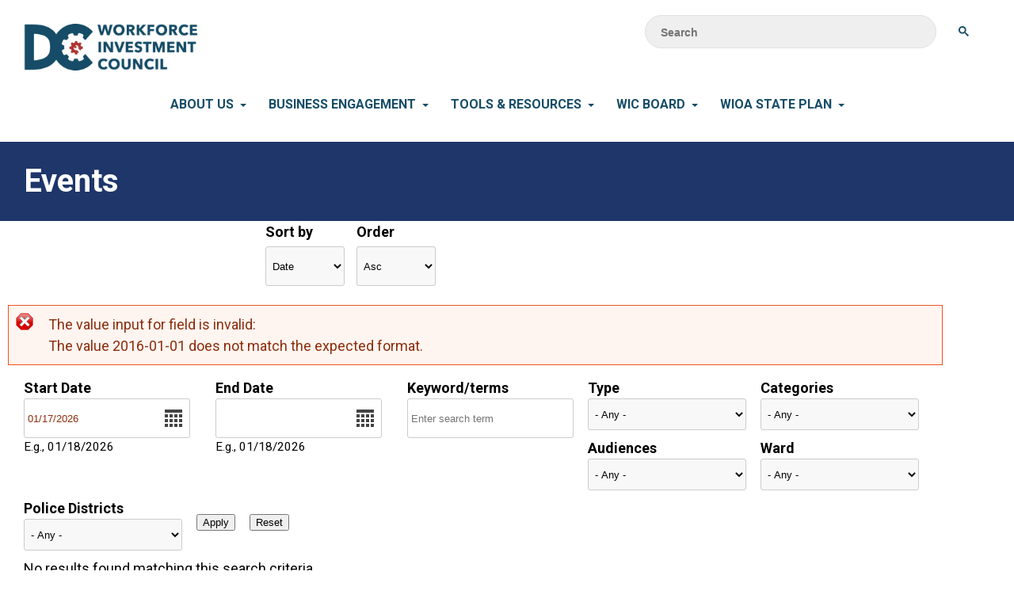

--- FILE ---
content_type: text/html; charset=utf-8
request_url: https://dcworks.dc.gov/events?field_date_time_rep_value%5Bvalue%5D%5Bdate%5D=2016-01-01&field_date_time_rep_value2%5Bvalue%5D%5Bdate%5D=&keys=&type=All&field_topic_tid=All&field_audience_tid=All&field_ward_tid=All&field_police_service_area_tid=All&sort_by=field_date_time_rep_value&sort_order=ASC
body_size: 27585
content:
<!DOCTYPE html PUBLIC "-//W3C//DTD HTML+RDFa 1.1//EN">
<html lang="en" dir="ltr" version="HTML+RDFa 1.1"
  xmlns:content="http://purl.org/rss/1.0/modules/content/"
  xmlns:dc="http://purl.org/dc/terms/"
  xmlns:foaf="http://xmlns.com/foaf/0.1/"
  xmlns:og="http://ogp.me/ns#"
  xmlns:rdfs="http://www.w3.org/2000/01/rdf-schema#"
  xmlns:sioc="http://rdfs.org/sioc/ns#"
  xmlns:sioct="http://rdfs.org/sioc/types#"
  xmlns:skos="http://www.w3.org/2004/02/skos/core#"
  xmlns:xsd="http://www.w3.org/2001/XMLSchema#">
<head profile="http://www.w3.org/1999/xhtml/vocab">
  <meta http-equiv="Content-Type" content="text/html; charset=utf-8" /><script type="text/javascript">(window.NREUM||(NREUM={})).init={ajax:{deny_list:["bam.nr-data.net"]},feature_flags:["soft_nav"]};(window.NREUM||(NREUM={})).loader_config={licenseKey:"348872d504",applicationID:"496267014",browserID:"496267118"};;/*! For license information please see nr-loader-rum-1.308.0.min.js.LICENSE.txt */
(()=>{var e,t,r={163:(e,t,r)=>{"use strict";r.d(t,{j:()=>E});var n=r(384),i=r(1741);var a=r(2555);r(860).K7.genericEvents;const s="experimental.resources",o="register",c=e=>{if(!e||"string"!=typeof e)return!1;try{document.createDocumentFragment().querySelector(e)}catch{return!1}return!0};var d=r(2614),u=r(944),l=r(8122);const f="[data-nr-mask]",g=e=>(0,l.a)(e,(()=>{const e={feature_flags:[],experimental:{allow_registered_children:!1,resources:!1},mask_selector:"*",block_selector:"[data-nr-block]",mask_input_options:{color:!1,date:!1,"datetime-local":!1,email:!1,month:!1,number:!1,range:!1,search:!1,tel:!1,text:!1,time:!1,url:!1,week:!1,textarea:!1,select:!1,password:!0}};return{ajax:{deny_list:void 0,block_internal:!0,enabled:!0,autoStart:!0},api:{get allow_registered_children(){return e.feature_flags.includes(o)||e.experimental.allow_registered_children},set allow_registered_children(t){e.experimental.allow_registered_children=t},duplicate_registered_data:!1},browser_consent_mode:{enabled:!1},distributed_tracing:{enabled:void 0,exclude_newrelic_header:void 0,cors_use_newrelic_header:void 0,cors_use_tracecontext_headers:void 0,allowed_origins:void 0},get feature_flags(){return e.feature_flags},set feature_flags(t){e.feature_flags=t},generic_events:{enabled:!0,autoStart:!0},harvest:{interval:30},jserrors:{enabled:!0,autoStart:!0},logging:{enabled:!0,autoStart:!0},metrics:{enabled:!0,autoStart:!0},obfuscate:void 0,page_action:{enabled:!0},page_view_event:{enabled:!0,autoStart:!0},page_view_timing:{enabled:!0,autoStart:!0},performance:{capture_marks:!1,capture_measures:!1,capture_detail:!0,resources:{get enabled(){return e.feature_flags.includes(s)||e.experimental.resources},set enabled(t){e.experimental.resources=t},asset_types:[],first_party_domains:[],ignore_newrelic:!0}},privacy:{cookies_enabled:!0},proxy:{assets:void 0,beacon:void 0},session:{expiresMs:d.wk,inactiveMs:d.BB},session_replay:{autoStart:!0,enabled:!1,preload:!1,sampling_rate:10,error_sampling_rate:100,collect_fonts:!1,inline_images:!1,fix_stylesheets:!0,mask_all_inputs:!0,get mask_text_selector(){return e.mask_selector},set mask_text_selector(t){c(t)?e.mask_selector="".concat(t,",").concat(f):""===t||null===t?e.mask_selector=f:(0,u.R)(5,t)},get block_class(){return"nr-block"},get ignore_class(){return"nr-ignore"},get mask_text_class(){return"nr-mask"},get block_selector(){return e.block_selector},set block_selector(t){c(t)?e.block_selector+=",".concat(t):""!==t&&(0,u.R)(6,t)},get mask_input_options(){return e.mask_input_options},set mask_input_options(t){t&&"object"==typeof t?e.mask_input_options={...t,password:!0}:(0,u.R)(7,t)}},session_trace:{enabled:!0,autoStart:!0},soft_navigations:{enabled:!0,autoStart:!0},spa:{enabled:!0,autoStart:!0},ssl:void 0,user_actions:{enabled:!0,elementAttributes:["id","className","tagName","type"]}}})());var p=r(6154),m=r(9324);let h=0;const v={buildEnv:m.F3,distMethod:m.Xs,version:m.xv,originTime:p.WN},b={consented:!1},y={appMetadata:{},get consented(){return this.session?.state?.consent||b.consented},set consented(e){b.consented=e},customTransaction:void 0,denyList:void 0,disabled:!1,harvester:void 0,isolatedBacklog:!1,isRecording:!1,loaderType:void 0,maxBytes:3e4,obfuscator:void 0,onerror:void 0,ptid:void 0,releaseIds:{},session:void 0,timeKeeper:void 0,registeredEntities:[],jsAttributesMetadata:{bytes:0},get harvestCount(){return++h}},_=e=>{const t=(0,l.a)(e,y),r=Object.keys(v).reduce((e,t)=>(e[t]={value:v[t],writable:!1,configurable:!0,enumerable:!0},e),{});return Object.defineProperties(t,r)};var w=r(5701);const x=e=>{const t=e.startsWith("http");e+="/",r.p=t?e:"https://"+e};var R=r(7836),k=r(3241);const A={accountID:void 0,trustKey:void 0,agentID:void 0,licenseKey:void 0,applicationID:void 0,xpid:void 0},S=e=>(0,l.a)(e,A),T=new Set;function E(e,t={},r,s){let{init:o,info:c,loader_config:d,runtime:u={},exposed:l=!0}=t;if(!c){const e=(0,n.pV)();o=e.init,c=e.info,d=e.loader_config}e.init=g(o||{}),e.loader_config=S(d||{}),c.jsAttributes??={},p.bv&&(c.jsAttributes.isWorker=!0),e.info=(0,a.D)(c);const f=e.init,m=[c.beacon,c.errorBeacon];T.has(e.agentIdentifier)||(f.proxy.assets&&(x(f.proxy.assets),m.push(f.proxy.assets)),f.proxy.beacon&&m.push(f.proxy.beacon),e.beacons=[...m],function(e){const t=(0,n.pV)();Object.getOwnPropertyNames(i.W.prototype).forEach(r=>{const n=i.W.prototype[r];if("function"!=typeof n||"constructor"===n)return;let a=t[r];e[r]&&!1!==e.exposed&&"micro-agent"!==e.runtime?.loaderType&&(t[r]=(...t)=>{const n=e[r](...t);return a?a(...t):n})})}(e),(0,n.US)("activatedFeatures",w.B)),u.denyList=[...f.ajax.deny_list||[],...f.ajax.block_internal?m:[]],u.ptid=e.agentIdentifier,u.loaderType=r,e.runtime=_(u),T.has(e.agentIdentifier)||(e.ee=R.ee.get(e.agentIdentifier),e.exposed=l,(0,k.W)({agentIdentifier:e.agentIdentifier,drained:!!w.B?.[e.agentIdentifier],type:"lifecycle",name:"initialize",feature:void 0,data:e.config})),T.add(e.agentIdentifier)}},384:(e,t,r)=>{"use strict";r.d(t,{NT:()=>s,US:()=>u,Zm:()=>o,bQ:()=>d,dV:()=>c,pV:()=>l});var n=r(6154),i=r(1863),a=r(1910);const s={beacon:"bam.nr-data.net",errorBeacon:"bam.nr-data.net"};function o(){return n.gm.NREUM||(n.gm.NREUM={}),void 0===n.gm.newrelic&&(n.gm.newrelic=n.gm.NREUM),n.gm.NREUM}function c(){let e=o();return e.o||(e.o={ST:n.gm.setTimeout,SI:n.gm.setImmediate||n.gm.setInterval,CT:n.gm.clearTimeout,XHR:n.gm.XMLHttpRequest,REQ:n.gm.Request,EV:n.gm.Event,PR:n.gm.Promise,MO:n.gm.MutationObserver,FETCH:n.gm.fetch,WS:n.gm.WebSocket},(0,a.i)(...Object.values(e.o))),e}function d(e,t){let r=o();r.initializedAgents??={},t.initializedAt={ms:(0,i.t)(),date:new Date},r.initializedAgents[e]=t}function u(e,t){o()[e]=t}function l(){return function(){let e=o();const t=e.info||{};e.info={beacon:s.beacon,errorBeacon:s.errorBeacon,...t}}(),function(){let e=o();const t=e.init||{};e.init={...t}}(),c(),function(){let e=o();const t=e.loader_config||{};e.loader_config={...t}}(),o()}},782:(e,t,r)=>{"use strict";r.d(t,{T:()=>n});const n=r(860).K7.pageViewTiming},860:(e,t,r)=>{"use strict";r.d(t,{$J:()=>u,K7:()=>c,P3:()=>d,XX:()=>i,Yy:()=>o,df:()=>a,qY:()=>n,v4:()=>s});const n="events",i="jserrors",a="browser/blobs",s="rum",o="browser/logs",c={ajax:"ajax",genericEvents:"generic_events",jserrors:i,logging:"logging",metrics:"metrics",pageAction:"page_action",pageViewEvent:"page_view_event",pageViewTiming:"page_view_timing",sessionReplay:"session_replay",sessionTrace:"session_trace",softNav:"soft_navigations",spa:"spa"},d={[c.pageViewEvent]:1,[c.pageViewTiming]:2,[c.metrics]:3,[c.jserrors]:4,[c.spa]:5,[c.ajax]:6,[c.sessionTrace]:7,[c.softNav]:8,[c.sessionReplay]:9,[c.logging]:10,[c.genericEvents]:11},u={[c.pageViewEvent]:s,[c.pageViewTiming]:n,[c.ajax]:n,[c.spa]:n,[c.softNav]:n,[c.metrics]:i,[c.jserrors]:i,[c.sessionTrace]:a,[c.sessionReplay]:a,[c.logging]:o,[c.genericEvents]:"ins"}},944:(e,t,r)=>{"use strict";r.d(t,{R:()=>i});var n=r(3241);function i(e,t){"function"==typeof console.debug&&(console.debug("New Relic Warning: https://github.com/newrelic/newrelic-browser-agent/blob/main/docs/warning-codes.md#".concat(e),t),(0,n.W)({agentIdentifier:null,drained:null,type:"data",name:"warn",feature:"warn",data:{code:e,secondary:t}}))}},1687:(e,t,r)=>{"use strict";r.d(t,{Ak:()=>d,Ze:()=>f,x3:()=>u});var n=r(3241),i=r(7836),a=r(3606),s=r(860),o=r(2646);const c={};function d(e,t){const r={staged:!1,priority:s.P3[t]||0};l(e),c[e].get(t)||c[e].set(t,r)}function u(e,t){e&&c[e]&&(c[e].get(t)&&c[e].delete(t),p(e,t,!1),c[e].size&&g(e))}function l(e){if(!e)throw new Error("agentIdentifier required");c[e]||(c[e]=new Map)}function f(e="",t="feature",r=!1){if(l(e),!e||!c[e].get(t)||r)return p(e,t);c[e].get(t).staged=!0,g(e)}function g(e){const t=Array.from(c[e]);t.every(([e,t])=>t.staged)&&(t.sort((e,t)=>e[1].priority-t[1].priority),t.forEach(([t])=>{c[e].delete(t),p(e,t)}))}function p(e,t,r=!0){const s=e?i.ee.get(e):i.ee,c=a.i.handlers;if(!s.aborted&&s.backlog&&c){if((0,n.W)({agentIdentifier:e,type:"lifecycle",name:"drain",feature:t}),r){const e=s.backlog[t],r=c[t];if(r){for(let t=0;e&&t<e.length;++t)m(e[t],r);Object.entries(r).forEach(([e,t])=>{Object.values(t||{}).forEach(t=>{t[0]?.on&&t[0]?.context()instanceof o.y&&t[0].on(e,t[1])})})}}s.isolatedBacklog||delete c[t],s.backlog[t]=null,s.emit("drain-"+t,[])}}function m(e,t){var r=e[1];Object.values(t[r]||{}).forEach(t=>{var r=e[0];if(t[0]===r){var n=t[1],i=e[3],a=e[2];n.apply(i,a)}})}},1738:(e,t,r)=>{"use strict";r.d(t,{U:()=>g,Y:()=>f});var n=r(3241),i=r(9908),a=r(1863),s=r(944),o=r(5701),c=r(3969),d=r(8362),u=r(860),l=r(4261);function f(e,t,r,a){const f=a||r;!f||f[e]&&f[e]!==d.d.prototype[e]||(f[e]=function(){(0,i.p)(c.xV,["API/"+e+"/called"],void 0,u.K7.metrics,r.ee),(0,n.W)({agentIdentifier:r.agentIdentifier,drained:!!o.B?.[r.agentIdentifier],type:"data",name:"api",feature:l.Pl+e,data:{}});try{return t.apply(this,arguments)}catch(e){(0,s.R)(23,e)}})}function g(e,t,r,n,s){const o=e.info;null===r?delete o.jsAttributes[t]:o.jsAttributes[t]=r,(s||null===r)&&(0,i.p)(l.Pl+n,[(0,a.t)(),t,r],void 0,"session",e.ee)}},1741:(e,t,r)=>{"use strict";r.d(t,{W:()=>a});var n=r(944),i=r(4261);class a{#e(e,...t){if(this[e]!==a.prototype[e])return this[e](...t);(0,n.R)(35,e)}addPageAction(e,t){return this.#e(i.hG,e,t)}register(e){return this.#e(i.eY,e)}recordCustomEvent(e,t){return this.#e(i.fF,e,t)}setPageViewName(e,t){return this.#e(i.Fw,e,t)}setCustomAttribute(e,t,r){return this.#e(i.cD,e,t,r)}noticeError(e,t){return this.#e(i.o5,e,t)}setUserId(e,t=!1){return this.#e(i.Dl,e,t)}setApplicationVersion(e){return this.#e(i.nb,e)}setErrorHandler(e){return this.#e(i.bt,e)}addRelease(e,t){return this.#e(i.k6,e,t)}log(e,t){return this.#e(i.$9,e,t)}start(){return this.#e(i.d3)}finished(e){return this.#e(i.BL,e)}recordReplay(){return this.#e(i.CH)}pauseReplay(){return this.#e(i.Tb)}addToTrace(e){return this.#e(i.U2,e)}setCurrentRouteName(e){return this.#e(i.PA,e)}interaction(e){return this.#e(i.dT,e)}wrapLogger(e,t,r){return this.#e(i.Wb,e,t,r)}measure(e,t){return this.#e(i.V1,e,t)}consent(e){return this.#e(i.Pv,e)}}},1863:(e,t,r)=>{"use strict";function n(){return Math.floor(performance.now())}r.d(t,{t:()=>n})},1910:(e,t,r)=>{"use strict";r.d(t,{i:()=>a});var n=r(944);const i=new Map;function a(...e){return e.every(e=>{if(i.has(e))return i.get(e);const t="function"==typeof e?e.toString():"",r=t.includes("[native code]"),a=t.includes("nrWrapper");return r||a||(0,n.R)(64,e?.name||t),i.set(e,r),r})}},2555:(e,t,r)=>{"use strict";r.d(t,{D:()=>o,f:()=>s});var n=r(384),i=r(8122);const a={beacon:n.NT.beacon,errorBeacon:n.NT.errorBeacon,licenseKey:void 0,applicationID:void 0,sa:void 0,queueTime:void 0,applicationTime:void 0,ttGuid:void 0,user:void 0,account:void 0,product:void 0,extra:void 0,jsAttributes:{},userAttributes:void 0,atts:void 0,transactionName:void 0,tNamePlain:void 0};function s(e){try{return!!e.licenseKey&&!!e.errorBeacon&&!!e.applicationID}catch(e){return!1}}const o=e=>(0,i.a)(e,a)},2614:(e,t,r)=>{"use strict";r.d(t,{BB:()=>s,H3:()=>n,g:()=>d,iL:()=>c,tS:()=>o,uh:()=>i,wk:()=>a});const n="NRBA",i="SESSION",a=144e5,s=18e5,o={STARTED:"session-started",PAUSE:"session-pause",RESET:"session-reset",RESUME:"session-resume",UPDATE:"session-update"},c={SAME_TAB:"same-tab",CROSS_TAB:"cross-tab"},d={OFF:0,FULL:1,ERROR:2}},2646:(e,t,r)=>{"use strict";r.d(t,{y:()=>n});class n{constructor(e){this.contextId=e}}},2843:(e,t,r)=>{"use strict";r.d(t,{G:()=>a,u:()=>i});var n=r(3878);function i(e,t=!1,r,i){(0,n.DD)("visibilitychange",function(){if(t)return void("hidden"===document.visibilityState&&e());e(document.visibilityState)},r,i)}function a(e,t,r){(0,n.sp)("pagehide",e,t,r)}},3241:(e,t,r)=>{"use strict";r.d(t,{W:()=>a});var n=r(6154);const i="newrelic";function a(e={}){try{n.gm.dispatchEvent(new CustomEvent(i,{detail:e}))}catch(e){}}},3606:(e,t,r)=>{"use strict";r.d(t,{i:()=>a});var n=r(9908);a.on=s;var i=a.handlers={};function a(e,t,r,a){s(a||n.d,i,e,t,r)}function s(e,t,r,i,a){a||(a="feature"),e||(e=n.d);var s=t[a]=t[a]||{};(s[r]=s[r]||[]).push([e,i])}},3878:(e,t,r)=>{"use strict";function n(e,t){return{capture:e,passive:!1,signal:t}}function i(e,t,r=!1,i){window.addEventListener(e,t,n(r,i))}function a(e,t,r=!1,i){document.addEventListener(e,t,n(r,i))}r.d(t,{DD:()=>a,jT:()=>n,sp:()=>i})},3969:(e,t,r)=>{"use strict";r.d(t,{TZ:()=>n,XG:()=>o,rs:()=>i,xV:()=>s,z_:()=>a});const n=r(860).K7.metrics,i="sm",a="cm",s="storeSupportabilityMetrics",o="storeEventMetrics"},4234:(e,t,r)=>{"use strict";r.d(t,{W:()=>a});var n=r(7836),i=r(1687);class a{constructor(e,t){this.agentIdentifier=e,this.ee=n.ee.get(e),this.featureName=t,this.blocked=!1}deregisterDrain(){(0,i.x3)(this.agentIdentifier,this.featureName)}}},4261:(e,t,r)=>{"use strict";r.d(t,{$9:()=>d,BL:()=>o,CH:()=>g,Dl:()=>_,Fw:()=>y,PA:()=>h,Pl:()=>n,Pv:()=>k,Tb:()=>l,U2:()=>a,V1:()=>R,Wb:()=>x,bt:()=>b,cD:()=>v,d3:()=>w,dT:()=>c,eY:()=>p,fF:()=>f,hG:()=>i,k6:()=>s,nb:()=>m,o5:()=>u});const n="api-",i="addPageAction",a="addToTrace",s="addRelease",o="finished",c="interaction",d="log",u="noticeError",l="pauseReplay",f="recordCustomEvent",g="recordReplay",p="register",m="setApplicationVersion",h="setCurrentRouteName",v="setCustomAttribute",b="setErrorHandler",y="setPageViewName",_="setUserId",w="start",x="wrapLogger",R="measure",k="consent"},5289:(e,t,r)=>{"use strict";r.d(t,{GG:()=>s,Qr:()=>c,sB:()=>o});var n=r(3878),i=r(6389);function a(){return"undefined"==typeof document||"complete"===document.readyState}function s(e,t){if(a())return e();const r=(0,i.J)(e),s=setInterval(()=>{a()&&(clearInterval(s),r())},500);(0,n.sp)("load",r,t)}function o(e){if(a())return e();(0,n.DD)("DOMContentLoaded",e)}function c(e){if(a())return e();(0,n.sp)("popstate",e)}},5607:(e,t,r)=>{"use strict";r.d(t,{W:()=>n});const n=(0,r(9566).bz)()},5701:(e,t,r)=>{"use strict";r.d(t,{B:()=>a,t:()=>s});var n=r(3241);const i=new Set,a={};function s(e,t){const r=t.agentIdentifier;a[r]??={},e&&"object"==typeof e&&(i.has(r)||(t.ee.emit("rumresp",[e]),a[r]=e,i.add(r),(0,n.W)({agentIdentifier:r,loaded:!0,drained:!0,type:"lifecycle",name:"load",feature:void 0,data:e})))}},6154:(e,t,r)=>{"use strict";r.d(t,{OF:()=>c,RI:()=>i,WN:()=>u,bv:()=>a,eN:()=>l,gm:()=>s,mw:()=>o,sb:()=>d});var n=r(1863);const i="undefined"!=typeof window&&!!window.document,a="undefined"!=typeof WorkerGlobalScope&&("undefined"!=typeof self&&self instanceof WorkerGlobalScope&&self.navigator instanceof WorkerNavigator||"undefined"!=typeof globalThis&&globalThis instanceof WorkerGlobalScope&&globalThis.navigator instanceof WorkerNavigator),s=i?window:"undefined"!=typeof WorkerGlobalScope&&("undefined"!=typeof self&&self instanceof WorkerGlobalScope&&self||"undefined"!=typeof globalThis&&globalThis instanceof WorkerGlobalScope&&globalThis),o=Boolean("hidden"===s?.document?.visibilityState),c=/iPad|iPhone|iPod/.test(s.navigator?.userAgent),d=c&&"undefined"==typeof SharedWorker,u=((()=>{const e=s.navigator?.userAgent?.match(/Firefox[/\s](\d+\.\d+)/);Array.isArray(e)&&e.length>=2&&e[1]})(),Date.now()-(0,n.t)()),l=()=>"undefined"!=typeof PerformanceNavigationTiming&&s?.performance?.getEntriesByType("navigation")?.[0]?.responseStart},6389:(e,t,r)=>{"use strict";function n(e,t=500,r={}){const n=r?.leading||!1;let i;return(...r)=>{n&&void 0===i&&(e.apply(this,r),i=setTimeout(()=>{i=clearTimeout(i)},t)),n||(clearTimeout(i),i=setTimeout(()=>{e.apply(this,r)},t))}}function i(e){let t=!1;return(...r)=>{t||(t=!0,e.apply(this,r))}}r.d(t,{J:()=>i,s:()=>n})},6630:(e,t,r)=>{"use strict";r.d(t,{T:()=>n});const n=r(860).K7.pageViewEvent},7699:(e,t,r)=>{"use strict";r.d(t,{It:()=>a,KC:()=>o,No:()=>i,qh:()=>s});var n=r(860);const i=16e3,a=1e6,s="SESSION_ERROR",o={[n.K7.logging]:!0,[n.K7.genericEvents]:!1,[n.K7.jserrors]:!1,[n.K7.ajax]:!1}},7836:(e,t,r)=>{"use strict";r.d(t,{P:()=>o,ee:()=>c});var n=r(384),i=r(8990),a=r(2646),s=r(5607);const o="nr@context:".concat(s.W),c=function e(t,r){var n={},s={},u={},l=!1;try{l=16===r.length&&d.initializedAgents?.[r]?.runtime.isolatedBacklog}catch(e){}var f={on:p,addEventListener:p,removeEventListener:function(e,t){var r=n[e];if(!r)return;for(var i=0;i<r.length;i++)r[i]===t&&r.splice(i,1)},emit:function(e,r,n,i,a){!1!==a&&(a=!0);if(c.aborted&&!i)return;t&&a&&t.emit(e,r,n);var o=g(n);m(e).forEach(e=>{e.apply(o,r)});var d=v()[s[e]];d&&d.push([f,e,r,o]);return o},get:h,listeners:m,context:g,buffer:function(e,t){const r=v();if(t=t||"feature",f.aborted)return;Object.entries(e||{}).forEach(([e,n])=>{s[n]=t,t in r||(r[t]=[])})},abort:function(){f._aborted=!0,Object.keys(f.backlog).forEach(e=>{delete f.backlog[e]})},isBuffering:function(e){return!!v()[s[e]]},debugId:r,backlog:l?{}:t&&"object"==typeof t.backlog?t.backlog:{},isolatedBacklog:l};return Object.defineProperty(f,"aborted",{get:()=>{let e=f._aborted||!1;return e||(t&&(e=t.aborted),e)}}),f;function g(e){return e&&e instanceof a.y?e:e?(0,i.I)(e,o,()=>new a.y(o)):new a.y(o)}function p(e,t){n[e]=m(e).concat(t)}function m(e){return n[e]||[]}function h(t){return u[t]=u[t]||e(f,t)}function v(){return f.backlog}}(void 0,"globalEE"),d=(0,n.Zm)();d.ee||(d.ee=c)},8122:(e,t,r)=>{"use strict";r.d(t,{a:()=>i});var n=r(944);function i(e,t){try{if(!e||"object"!=typeof e)return(0,n.R)(3);if(!t||"object"!=typeof t)return(0,n.R)(4);const r=Object.create(Object.getPrototypeOf(t),Object.getOwnPropertyDescriptors(t)),a=0===Object.keys(r).length?e:r;for(let s in a)if(void 0!==e[s])try{if(null===e[s]){r[s]=null;continue}Array.isArray(e[s])&&Array.isArray(t[s])?r[s]=Array.from(new Set([...e[s],...t[s]])):"object"==typeof e[s]&&"object"==typeof t[s]?r[s]=i(e[s],t[s]):r[s]=e[s]}catch(e){r[s]||(0,n.R)(1,e)}return r}catch(e){(0,n.R)(2,e)}}},8362:(e,t,r)=>{"use strict";r.d(t,{d:()=>a});var n=r(9566),i=r(1741);class a extends i.W{agentIdentifier=(0,n.LA)(16)}},8374:(e,t,r)=>{r.nc=(()=>{try{return document?.currentScript?.nonce}catch(e){}return""})()},8990:(e,t,r)=>{"use strict";r.d(t,{I:()=>i});var n=Object.prototype.hasOwnProperty;function i(e,t,r){if(n.call(e,t))return e[t];var i=r();if(Object.defineProperty&&Object.keys)try{return Object.defineProperty(e,t,{value:i,writable:!0,enumerable:!1}),i}catch(e){}return e[t]=i,i}},9324:(e,t,r)=>{"use strict";r.d(t,{F3:()=>i,Xs:()=>a,xv:()=>n});const n="1.308.0",i="PROD",a="CDN"},9566:(e,t,r)=>{"use strict";r.d(t,{LA:()=>o,bz:()=>s});var n=r(6154);const i="xxxxxxxx-xxxx-4xxx-yxxx-xxxxxxxxxxxx";function a(e,t){return e?15&e[t]:16*Math.random()|0}function s(){const e=n.gm?.crypto||n.gm?.msCrypto;let t,r=0;return e&&e.getRandomValues&&(t=e.getRandomValues(new Uint8Array(30))),i.split("").map(e=>"x"===e?a(t,r++).toString(16):"y"===e?(3&a()|8).toString(16):e).join("")}function o(e){const t=n.gm?.crypto||n.gm?.msCrypto;let r,i=0;t&&t.getRandomValues&&(r=t.getRandomValues(new Uint8Array(e)));const s=[];for(var o=0;o<e;o++)s.push(a(r,i++).toString(16));return s.join("")}},9908:(e,t,r)=>{"use strict";r.d(t,{d:()=>n,p:()=>i});var n=r(7836).ee.get("handle");function i(e,t,r,i,a){a?(a.buffer([e],i),a.emit(e,t,r)):(n.buffer([e],i),n.emit(e,t,r))}}},n={};function i(e){var t=n[e];if(void 0!==t)return t.exports;var a=n[e]={exports:{}};return r[e](a,a.exports,i),a.exports}i.m=r,i.d=(e,t)=>{for(var r in t)i.o(t,r)&&!i.o(e,r)&&Object.defineProperty(e,r,{enumerable:!0,get:t[r]})},i.f={},i.e=e=>Promise.all(Object.keys(i.f).reduce((t,r)=>(i.f[r](e,t),t),[])),i.u=e=>"nr-rum-1.308.0.min.js",i.o=(e,t)=>Object.prototype.hasOwnProperty.call(e,t),e={},t="NRBA-1.308.0.PROD:",i.l=(r,n,a,s)=>{if(e[r])e[r].push(n);else{var o,c;if(void 0!==a)for(var d=document.getElementsByTagName("script"),u=0;u<d.length;u++){var l=d[u];if(l.getAttribute("src")==r||l.getAttribute("data-webpack")==t+a){o=l;break}}if(!o){c=!0;var f={296:"sha512-+MIMDsOcckGXa1EdWHqFNv7P+JUkd5kQwCBr3KE6uCvnsBNUrdSt4a/3/L4j4TxtnaMNjHpza2/erNQbpacJQA=="};(o=document.createElement("script")).charset="utf-8",i.nc&&o.setAttribute("nonce",i.nc),o.setAttribute("data-webpack",t+a),o.src=r,0!==o.src.indexOf(window.location.origin+"/")&&(o.crossOrigin="anonymous"),f[s]&&(o.integrity=f[s])}e[r]=[n];var g=(t,n)=>{o.onerror=o.onload=null,clearTimeout(p);var i=e[r];if(delete e[r],o.parentNode&&o.parentNode.removeChild(o),i&&i.forEach(e=>e(n)),t)return t(n)},p=setTimeout(g.bind(null,void 0,{type:"timeout",target:o}),12e4);o.onerror=g.bind(null,o.onerror),o.onload=g.bind(null,o.onload),c&&document.head.appendChild(o)}},i.r=e=>{"undefined"!=typeof Symbol&&Symbol.toStringTag&&Object.defineProperty(e,Symbol.toStringTag,{value:"Module"}),Object.defineProperty(e,"__esModule",{value:!0})},i.p="https://js-agent.newrelic.com/",(()=>{var e={374:0,840:0};i.f.j=(t,r)=>{var n=i.o(e,t)?e[t]:void 0;if(0!==n)if(n)r.push(n[2]);else{var a=new Promise((r,i)=>n=e[t]=[r,i]);r.push(n[2]=a);var s=i.p+i.u(t),o=new Error;i.l(s,r=>{if(i.o(e,t)&&(0!==(n=e[t])&&(e[t]=void 0),n)){var a=r&&("load"===r.type?"missing":r.type),s=r&&r.target&&r.target.src;o.message="Loading chunk "+t+" failed: ("+a+": "+s+")",o.name="ChunkLoadError",o.type=a,o.request=s,n[1](o)}},"chunk-"+t,t)}};var t=(t,r)=>{var n,a,[s,o,c]=r,d=0;if(s.some(t=>0!==e[t])){for(n in o)i.o(o,n)&&(i.m[n]=o[n]);if(c)c(i)}for(t&&t(r);d<s.length;d++)a=s[d],i.o(e,a)&&e[a]&&e[a][0](),e[a]=0},r=self["webpackChunk:NRBA-1.308.0.PROD"]=self["webpackChunk:NRBA-1.308.0.PROD"]||[];r.forEach(t.bind(null,0)),r.push=t.bind(null,r.push.bind(r))})(),(()=>{"use strict";i(8374);var e=i(8362),t=i(860);const r=Object.values(t.K7);var n=i(163);var a=i(9908),s=i(1863),o=i(4261),c=i(1738);var d=i(1687),u=i(4234),l=i(5289),f=i(6154),g=i(944),p=i(384);const m=e=>f.RI&&!0===e?.privacy.cookies_enabled;function h(e){return!!(0,p.dV)().o.MO&&m(e)&&!0===e?.session_trace.enabled}var v=i(6389),b=i(7699);class y extends u.W{constructor(e,t){super(e.agentIdentifier,t),this.agentRef=e,this.abortHandler=void 0,this.featAggregate=void 0,this.loadedSuccessfully=void 0,this.onAggregateImported=new Promise(e=>{this.loadedSuccessfully=e}),this.deferred=Promise.resolve(),!1===e.init[this.featureName].autoStart?this.deferred=new Promise((t,r)=>{this.ee.on("manual-start-all",(0,v.J)(()=>{(0,d.Ak)(e.agentIdentifier,this.featureName),t()}))}):(0,d.Ak)(e.agentIdentifier,t)}importAggregator(e,t,r={}){if(this.featAggregate)return;const n=async()=>{let n;await this.deferred;try{if(m(e.init)){const{setupAgentSession:t}=await i.e(296).then(i.bind(i,3305));n=t(e)}}catch(e){(0,g.R)(20,e),this.ee.emit("internal-error",[e]),(0,a.p)(b.qh,[e],void 0,this.featureName,this.ee)}try{if(!this.#t(this.featureName,n,e.init))return(0,d.Ze)(this.agentIdentifier,this.featureName),void this.loadedSuccessfully(!1);const{Aggregate:i}=await t();this.featAggregate=new i(e,r),e.runtime.harvester.initializedAggregates.push(this.featAggregate),this.loadedSuccessfully(!0)}catch(e){(0,g.R)(34,e),this.abortHandler?.(),(0,d.Ze)(this.agentIdentifier,this.featureName,!0),this.loadedSuccessfully(!1),this.ee&&this.ee.abort()}};f.RI?(0,l.GG)(()=>n(),!0):n()}#t(e,r,n){if(this.blocked)return!1;switch(e){case t.K7.sessionReplay:return h(n)&&!!r;case t.K7.sessionTrace:return!!r;default:return!0}}}var _=i(6630),w=i(2614),x=i(3241);class R extends y{static featureName=_.T;constructor(e){var t;super(e,_.T),this.setupInspectionEvents(e.agentIdentifier),t=e,(0,c.Y)(o.Fw,function(e,r){"string"==typeof e&&("/"!==e.charAt(0)&&(e="/"+e),t.runtime.customTransaction=(r||"http://custom.transaction")+e,(0,a.p)(o.Pl+o.Fw,[(0,s.t)()],void 0,void 0,t.ee))},t),this.importAggregator(e,()=>i.e(296).then(i.bind(i,3943)))}setupInspectionEvents(e){const t=(t,r)=>{t&&(0,x.W)({agentIdentifier:e,timeStamp:t.timeStamp,loaded:"complete"===t.target.readyState,type:"window",name:r,data:t.target.location+""})};(0,l.sB)(e=>{t(e,"DOMContentLoaded")}),(0,l.GG)(e=>{t(e,"load")}),(0,l.Qr)(e=>{t(e,"navigate")}),this.ee.on(w.tS.UPDATE,(t,r)=>{(0,x.W)({agentIdentifier:e,type:"lifecycle",name:"session",data:r})})}}class k extends e.d{constructor(e){var t;(super(),f.gm)?(this.features={},(0,p.bQ)(this.agentIdentifier,this),this.desiredFeatures=new Set(e.features||[]),this.desiredFeatures.add(R),(0,n.j)(this,e,e.loaderType||"agent"),t=this,(0,c.Y)(o.cD,function(e,r,n=!1){if("string"==typeof e){if(["string","number","boolean"].includes(typeof r)||null===r)return(0,c.U)(t,e,r,o.cD,n);(0,g.R)(40,typeof r)}else(0,g.R)(39,typeof e)},t),function(e){(0,c.Y)(o.Dl,function(t,r=!1){if("string"!=typeof t&&null!==t)return void(0,g.R)(41,typeof t);const n=e.info.jsAttributes["enduser.id"];r&&null!=n&&n!==t?(0,a.p)(o.Pl+"setUserIdAndResetSession",[t],void 0,"session",e.ee):(0,c.U)(e,"enduser.id",t,o.Dl,!0)},e)}(this),function(e){(0,c.Y)(o.nb,function(t){if("string"==typeof t||null===t)return(0,c.U)(e,"application.version",t,o.nb,!1);(0,g.R)(42,typeof t)},e)}(this),function(e){(0,c.Y)(o.d3,function(){e.ee.emit("manual-start-all")},e)}(this),function(e){(0,c.Y)(o.Pv,function(t=!0){if("boolean"==typeof t){if((0,a.p)(o.Pl+o.Pv,[t],void 0,"session",e.ee),e.runtime.consented=t,t){const t=e.features.page_view_event;t.onAggregateImported.then(e=>{const r=t.featAggregate;e&&!r.sentRum&&r.sendRum()})}}else(0,g.R)(65,typeof t)},e)}(this),this.run()):(0,g.R)(21)}get config(){return{info:this.info,init:this.init,loader_config:this.loader_config,runtime:this.runtime}}get api(){return this}run(){try{const e=function(e){const t={};return r.forEach(r=>{t[r]=!!e[r]?.enabled}),t}(this.init),n=[...this.desiredFeatures];n.sort((e,r)=>t.P3[e.featureName]-t.P3[r.featureName]),n.forEach(r=>{if(!e[r.featureName]&&r.featureName!==t.K7.pageViewEvent)return;if(r.featureName===t.K7.spa)return void(0,g.R)(67);const n=function(e){switch(e){case t.K7.ajax:return[t.K7.jserrors];case t.K7.sessionTrace:return[t.K7.ajax,t.K7.pageViewEvent];case t.K7.sessionReplay:return[t.K7.sessionTrace];case t.K7.pageViewTiming:return[t.K7.pageViewEvent];default:return[]}}(r.featureName).filter(e=>!(e in this.features));n.length>0&&(0,g.R)(36,{targetFeature:r.featureName,missingDependencies:n}),this.features[r.featureName]=new r(this)})}catch(e){(0,g.R)(22,e);for(const e in this.features)this.features[e].abortHandler?.();const t=(0,p.Zm)();delete t.initializedAgents[this.agentIdentifier]?.features,delete this.sharedAggregator;return t.ee.get(this.agentIdentifier).abort(),!1}}}var A=i(2843),S=i(782);class T extends y{static featureName=S.T;constructor(e){super(e,S.T),f.RI&&((0,A.u)(()=>(0,a.p)("docHidden",[(0,s.t)()],void 0,S.T,this.ee),!0),(0,A.G)(()=>(0,a.p)("winPagehide",[(0,s.t)()],void 0,S.T,this.ee)),this.importAggregator(e,()=>i.e(296).then(i.bind(i,2117))))}}var E=i(3969);class I extends y{static featureName=E.TZ;constructor(e){super(e,E.TZ),f.RI&&document.addEventListener("securitypolicyviolation",e=>{(0,a.p)(E.xV,["Generic/CSPViolation/Detected"],void 0,this.featureName,this.ee)}),this.importAggregator(e,()=>i.e(296).then(i.bind(i,9623)))}}new k({features:[R,T,I],loaderType:"lite"})})()})();</script>
<meta name="viewport" content="width=device-width, initial-scale=1, maximum-scale=2, minimum-scale=1, user-scalable=yes" />
<meta name="generator" content="Drupal 7 (http://drupal.org)" />
<link rel="canonical" href="https://dcworks.dc.gov/events" />
<link rel="shortlink" href="https://dcworks.dc.gov/events" />
<meta name="twitter:card" content="summary" />
<meta name="twitter:url" content="https://dcworks.dc.gov/events" />
<meta name="twitter:title" content="Events" />
  <title>Events | DCWorks</title>  
  <style type="text/css" media="all">
@import url("https://dcworks.dc.gov/modules/system/system.base.css?szii6f");
@import url("https://dcworks.dc.gov/modules/system/system.menus.css?szii6f");
@import url("https://dcworks.dc.gov/modules/system/system.messages.css?szii6f");
@import url("https://dcworks.dc.gov/modules/system/system.theme.css?szii6f");
</style>
<style type="text/css" media="all">
@import url("https://dcworks.dc.gov/sites/all/modules/contrib/jquery_update/replace/ui/themes/base/minified/jquery.ui.core.min.css?szii6f");
@import url("https://dcworks.dc.gov/sites/all/modules/contrib/jquery_update/replace/ui/themes/base/minified/jquery.ui.theme.min.css?szii6f");
@import url("https://dcworks.dc.gov/sites/all/modules/contrib/jquery_update/replace/ui/themes/base/minified/jquery.ui.datepicker.min.css?szii6f");
@import url("https://dcworks.dc.gov/sites/all/modules/date/date_popup/themes/jquery.timeentry.css?szii6f");
</style>
<style type="text/css" media="all">
@import url("https://dcworks.dc.gov/modules/book/book.css?szii6f");
@import url("https://dcworks.dc.gov/modules/comment/comment.css?szii6f");
@import url("https://dcworks.dc.gov/sites/all/modules/date/date_api/date.css?szii6f");
@import url("https://dcworks.dc.gov/sites/all/modules/date/date_popup/themes/datepicker.1.7.css?szii6f");
@import url("https://dcworks.dc.gov/sites/all/modules/date/date_repeat_field/date_repeat_field.css?szii6f");
@import url("https://dcworks.dc.gov/sites/all/modules/domain/domain_nav/domain_nav.css?szii6f");
@import url("https://dcworks.dc.gov/modules/field/theme/field.css?szii6f");
@import url("https://dcworks.dc.gov/modules/node/node.css?szii6f");
@import url("https://dcworks.dc.gov/modules/search/search.css?szii6f");
@import url("https://dcworks.dc.gov/modules/user/user.css?szii6f");
@import url("https://dcworks.dc.gov/sites/all/modules/calendar/css/calendar_multiday.css?szii6f");
@import url("https://dcworks.dc.gov/sites/all/modules/views/css/views.css?szii6f");
@import url("https://dcworks.dc.gov/sites/all/modules/ckeditor/css/ckeditor.css?szii6f");
</style>
<style type="text/css" media="all">
@import url("https://dcworks.dc.gov/sites/all/modules/ctools/css/ctools.css?szii6f");
@import url("https://dcworks.dc.gov/sites/all/modules/contrib/flickrgallery/flickrgallery.css?szii6f");
@import url("https://dcworks.dc.gov/sites/all/modules/panels/css/panels.css?szii6f");
@import url("https://dcworks.dc.gov/sites/all/modules/rate/rate.css?szii6f");
@import url("https://dcworks.dc.gov/sites/all/modules/text_resize/text_resize.css?szii6f");
@import url("https://dcworks.dc.gov/sites/all/modules/extlink/extlink.css?szii6f");
</style>
<style type="text/css" media="all">
@import url("https://dcworks.dc.gov/sites/all/themes/omega/alpha/css/alpha-reset.css?szii6f");
@import url("https://dcworks.dc.gov/sites/all/themes/omega/alpha/css/alpha-mobile.css?szii6f");
@import url("https://dcworks.dc.gov/sites/all/themes/omega/omega/css/omega-text.css?szii6f");
@import url("https://dcworks.dc.gov/sites/all/themes/omega/omega/css/omega-branding.css?szii6f");
@import url("https://dcworks.dc.gov/sites/all/themes/omega/omega/css/omega-forms.css?szii6f");
@import url("https://dcworks.dc.gov/sites/all/themes/dc_agency_statehood/css/global.css?szii6f");
</style>

<!--[if (lt IE 9)&(!IEMobile)]>
<style type="text/css" media="all">
@import url("https://dcworks.dc.gov/sites/all/themes/dc_agency_statehood/css/dc-agency-statehood-alpha-default.css?szii6f");
@import url("https://dcworks.dc.gov/sites/all/themes/dc_agency_statehood/css/dc-agency-statehood-alpha-default-normal.css?szii6f");
@import url("https://dcworks.dc.gov/sites/all/themes/omega/alpha/css/grid/alpha_default/normal/alpha-default-normal-12.css?szii6f");
@import url("https://dcworks.dc.gov/sites/all/themes/omega/alpha/css/grid/alpha_default/normal/alpha-default-normal-24.css?szii6f");
</style>
<![endif]-->

<!--[if gte IE 9]><!-->
<style type="text/css" media="all and (min-width: 740px) and (min-device-width: 740px), (max-device-width: 800px) and (min-width: 740px) and (orientation:landscape)">
@import url("https://dcworks.dc.gov/sites/all/themes/dc_agency_statehood/css/dc-agency-statehood-alpha-default.css?szii6f");
@import url("https://dcworks.dc.gov/sites/all/themes/dc_agency_statehood/css/dc-agency-statehood-alpha-default-narrow.css?szii6f");
@import url("https://dcworks.dc.gov/sites/all/themes/omega/alpha/css/grid/alpha_default/narrow/alpha-default-narrow-12.css?szii6f");
@import url("https://dcworks.dc.gov/sites/all/themes/omega/alpha/css/grid/alpha_default/narrow/alpha-default-narrow-24.css?szii6f");
</style>
<!--<![endif]-->

<!--[if gte IE 9]><!-->
<style type="text/css" media="all and (min-width: 980px) and (min-device-width: 980px), all and (max-device-width: 1024px) and (min-width: 1024px) and (orientation:landscape)">
@import url("https://dcworks.dc.gov/sites/all/themes/dc_agency_statehood/css/dc-agency-statehood-alpha-default.css?szii6f");
@import url("https://dcworks.dc.gov/sites/all/themes/dc_agency_statehood/css/dc-agency-statehood-alpha-default-normal.css?szii6f");
@import url("https://dcworks.dc.gov/sites/all/themes/omega/alpha/css/grid/alpha_default/normal/alpha-default-normal-12.css?szii6f");
@import url("https://dcworks.dc.gov/sites/all/themes/omega/alpha/css/grid/alpha_default/normal/alpha-default-normal-24.css?szii6f");
</style>
<!--<![endif]-->

<!--[if gte IE 9]><!-->
<style type="text/css" media="all and (min-width: 1220px)">
@import url("https://dcworks.dc.gov/sites/all/themes/dc_agency_statehood/css/dc-agency-statehood-alpha-default.css?szii6f");
@import url("https://dcworks.dc.gov/sites/all/themes/dc_agency_statehood/css/dc-agency-statehood-alpha-default-wide.css?szii6f");
@import url("https://dcworks.dc.gov/sites/all/themes/omega/alpha/css/grid/alpha_default/wide/alpha-default-wide-12.css?szii6f");
@import url("https://dcworks.dc.gov/sites/all/themes/omega/alpha/css/grid/alpha_default/wide/alpha-default-wide-24.css?szii6f");
</style>
<!--<![endif]-->
  <script type="text/javascript" src="https://dcworks.dc.gov/sites/all/modules/contrib/jquery_update/replace/jquery/1.8/jquery.min.js?v=1.8.3"></script>
<script type="text/javascript" src="https://dcworks.dc.gov/misc/jquery-extend-3.4.0.js?v=1.8.3"></script>
<script type="text/javascript" src="https://dcworks.dc.gov/misc/jquery-html-prefilter-3.5.0-backport.js?v=1.8.3"></script>
<script type="text/javascript" src="https://dcworks.dc.gov/misc/jquery.once.js?v=1.2"></script>
<script type="text/javascript" src="https://dcworks.dc.gov/misc/drupal.js?szii6f"></script>
<script type="text/javascript" src="https://dcworks.dc.gov/sites/all/modules/contrib/jquery_update/replace/ui/ui/minified/jquery.ui.core.min.js?v=1.10.2"></script>
<script type="text/javascript" src="https://dcworks.dc.gov/sites/all/modules/contrib/jquery_update/replace/ui/ui/minified/jquery.ui.datepicker.min.js?v=1.10.2"></script>
<script type="text/javascript" src="https://dcworks.dc.gov/modules/locale/locale.datepicker.js?v=1.10.2"></script>
<script type="text/javascript" src="https://dcworks.dc.gov/sites/all/modules/date/date_popup/jquery.timeentry.pack.js?v=1.4.7"></script>
<script type="text/javascript">
<!--//--><![CDATA[//><!--
      // close script tag for SecKit protection
      //--><!]]>
      </script>
      <script type="text/javascript" src="/sites/all/modules/contrib/seckit/js/seckit.document_write.js"></script>
      <link type="text/css" rel="stylesheet" id="seckit-clickjacking-no-body" media="all" href="/sites/all/modules/contrib/seckit/css/seckit.no_body.css" />
      <!-- stop SecKit protection -->
      <noscript>
      <link type="text/css" rel="stylesheet" id="seckit-clickjacking-noscript-tag" media="all" href="/sites/all/modules/contrib/seckit/css/seckit.noscript_tag.css" />
      <div id="seckit-noscript-tag">
        Sorry, you need to enable JavaScript to visit this website.
      </div>
      </noscript>
      <script type="text/javascript">
      <!--//--><![CDATA[//><!--
      // open script tag to avoid syntax errors
//--><!]]>
</script>
<script type="text/javascript" src="https://dcworks.dc.gov/sites/all/modules/text_resize/jquery.cookie.js?szii6f"></script>
<script type="text/javascript">
<!--//--><![CDATA[//><!--
var text_resize_scope = "not-front #main, #zone-content";
    var text_resize_minimum = "12";
    var text_resize_maximum = "25";
    var text_resize_line_height_allow = 1;
    var text_resize_line_height_min = "16";
    var text_resize_line_height_max = "36";
//--><!]]>
</script>
<script type="text/javascript" src="https://dcworks.dc.gov/sites/all/modules/text_resize/text_resize.js?szii6f"></script>
<script type="text/javascript" src="https://dcworks.dc.gov/sites/all/modules/extlink/extlink.js?szii6f"></script>
<script type="text/javascript" src="https://dcworks.dc.gov/sites/all/modules/date/date_popup/date_popup.js?szii6f"></script>
<script type="text/javascript" src="https://dcworks.dc.gov/sites/all/modules/google_analytics/googleanalytics.js?szii6f"></script>
<script type="text/javascript">
<!--//--><![CDATA[//><!--
(function(i,s,o,g,r,a,m){i["GoogleAnalyticsObject"]=r;i[r]=i[r]||function(){(i[r].q=i[r].q||[]).push(arguments)},i[r].l=1*new Date();a=s.createElement(o),m=s.getElementsByTagName(o)[0];a.async=1;a.src=g;m.parentNode.insertBefore(a,m)})(window,document,"script","//www.google-analytics.com/analytics.js","ga");ga("create", "UA-2638726-1", {"cookieDomain":"auto"});ga("send", "pageview");
//--><!]]>
</script>
<script type="text/javascript" src="https://dcworks.dc.gov/sites/all/themes/dc_agency_statehood/js/dcAgency.js?szii6f"></script>
<script type="text/javascript" src="https://dcworks.dc.gov/sites/all/themes/omega/omega/js/omega-mediaqueries.js?szii6f"></script>
<script type="text/javascript">
<!--//--><![CDATA[//><!--
jQuery.extend(Drupal.settings, {"basePath":"\/","pathPrefix":"","ajaxPageState":{"theme":"dc_agency_statehood","theme_token":"-Lk0nwrp0g6AydYsxolNRJTYx8f1IGMhNVozmJpaq8k","js":{"sites\/all\/modules\/contrib\/jquery_update\/replace\/jquery\/1.8\/jquery.min.js":1,"misc\/jquery-extend-3.4.0.js":1,"misc\/jquery-html-prefilter-3.5.0-backport.js":1,"misc\/jquery.once.js":1,"misc\/drupal.js":1,"sites\/all\/modules\/contrib\/jquery_update\/replace\/ui\/ui\/minified\/jquery.ui.core.min.js":1,"sites\/all\/modules\/contrib\/jquery_update\/replace\/ui\/ui\/minified\/jquery.ui.datepicker.min.js":1,"modules\/locale\/locale.datepicker.js":1,"sites\/all\/modules\/date\/date_popup\/jquery.timeentry.pack.js":1,"0":1,"sites\/all\/modules\/text_resize\/jquery.cookie.js":1,"1":1,"sites\/all\/modules\/text_resize\/text_resize.js":1,"sites\/all\/modules\/extlink\/extlink.js":1,"sites\/all\/modules\/date\/date_popup\/date_popup.js":1,"sites\/all\/modules\/google_analytics\/googleanalytics.js":1,"2":1,"sites\/all\/themes\/dc_agency_statehood\/js\/dcAgency.js":1,"sites\/all\/themes\/omega\/omega\/js\/omega-mediaqueries.js":1},"css":{"modules\/system\/system.base.css":1,"modules\/system\/system.menus.css":1,"modules\/system\/system.messages.css":1,"modules\/system\/system.theme.css":1,"misc\/ui\/jquery.ui.core.css":1,"misc\/ui\/jquery.ui.theme.css":1,"misc\/ui\/jquery.ui.datepicker.css":1,"sites\/all\/modules\/date\/date_popup\/themes\/jquery.timeentry.css":1,"modules\/book\/book.css":1,"modules\/comment\/comment.css":1,"sites\/all\/modules\/date\/date_api\/date.css":1,"sites\/all\/modules\/date\/date_popup\/themes\/datepicker.1.7.css":1,"sites\/all\/modules\/date\/date_repeat_field\/date_repeat_field.css":1,"sites\/all\/modules\/domain\/domain_nav\/domain_nav.css":1,"modules\/field\/theme\/field.css":1,"modules\/node\/node.css":1,"modules\/search\/search.css":1,"modules\/user\/user.css":1,"sites\/all\/modules\/calendar\/css\/calendar_multiday.css":1,"sites\/all\/modules\/views\/css\/views.css":1,"sites\/all\/modules\/ckeditor\/css\/ckeditor.css":1,"sites\/all\/modules\/ctools\/css\/ctools.css":1,"sites\/all\/modules\/contrib\/flickrgallery\/flickrgallery.css":1,"sites\/all\/modules\/panels\/css\/panels.css":1,"sites\/all\/modules\/rate\/rate.css":1,"sites\/all\/modules\/text_resize\/text_resize.css":1,"sites\/all\/modules\/extlink\/extlink.css":1,"sites\/all\/themes\/dc_agency_statehood\/css\/normalize.css":1,"sites\/all\/themes\/omega\/alpha\/css\/alpha-reset.css":1,"sites\/all\/themes\/omega\/alpha\/css\/alpha-mobile.css":1,"sites\/all\/themes\/omega\/omega\/css\/omega-text.css":1,"sites\/all\/themes\/omega\/omega\/css\/omega-branding.css":1,"sites\/all\/themes\/omega\/omega\/css\/omega-forms.css":1,"sites\/all\/themes\/dc_agency_statehood\/css\/global.css":1,"ie::normal::sites\/all\/themes\/dc_agency_statehood\/css\/dc-agency-statehood-alpha-default.css":1,"ie::normal::sites\/all\/themes\/dc_agency_statehood\/css\/dc-agency-statehood-alpha-default-normal.css":1,"ie::normal::sites\/all\/themes\/omega\/alpha\/css\/grid\/alpha_default\/normal\/alpha-default-normal-12.css":1,"ie::normal::sites\/all\/themes\/omega\/alpha\/css\/grid\/alpha_default\/normal\/alpha-default-normal-24.css":1,"narrow::sites\/all\/themes\/dc_agency_statehood\/css\/dc-agency-statehood-alpha-default.css":1,"narrow::sites\/all\/themes\/dc_agency_statehood\/css\/dc-agency-statehood-alpha-default-narrow.css":1,"sites\/all\/themes\/omega\/alpha\/css\/grid\/alpha_default\/narrow\/alpha-default-narrow-12.css":1,"sites\/all\/themes\/omega\/alpha\/css\/grid\/alpha_default\/narrow\/alpha-default-narrow-24.css":1,"normal::sites\/all\/themes\/dc_agency_statehood\/css\/dc-agency-statehood-alpha-default.css":1,"normal::sites\/all\/themes\/dc_agency_statehood\/css\/dc-agency-statehood-alpha-default-normal.css":1,"sites\/all\/themes\/omega\/alpha\/css\/grid\/alpha_default\/normal\/alpha-default-normal-12.css":1,"sites\/all\/themes\/omega\/alpha\/css\/grid\/alpha_default\/normal\/alpha-default-normal-24.css":1,"wide::sites\/all\/themes\/dc_agency_statehood\/css\/dc-agency-statehood-alpha-default.css":1,"wide::sites\/all\/themes\/dc_agency_statehood\/css\/dc-agency-statehood-alpha-default-wide.css":1,"sites\/all\/themes\/omega\/alpha\/css\/grid\/alpha_default\/wide\/alpha-default-wide-12.css":1,"sites\/all\/themes\/omega\/alpha\/css\/grid\/alpha_default\/wide\/alpha-default-wide-24.css":1}},"extlink":{"extTarget":"_blank","extClass":"ext","extSubdomains":1,"extExclude":"http[s]*:\/\/[a-zA-Z0-9\\-\\.]*dc.gov[\\\/a-zA-Z0-9\\-\\.\\?\\=]*","extInclude":"","extAlert":0,"extAlertText":"The District government has provided links as a courtesy and is not responsible for information on websites outside the DC portal. Inquiries should be made to the sponsoring organizations.","mailtoClass":"mailto"},"jquery":{"ui":{"datepicker":{"isRTL":false,"firstDay":"0"}}},"datePopup":{"edit-field-date-time-rep-value-value-datepicker-popup-0":{"func":"datepicker","settings":{"changeMonth":true,"changeYear":true,"autoPopUp":"focus","closeAtTop":false,"speed":"immediate","firstDay":0,"dateFormat":"mm\/dd\/yy","yearRange":"-3:+3","fromTo":false,"defaultDate":"0y"}},"edit-field-date-time-rep-value2-value-datepicker-popup-0":{"func":"datepicker","settings":{"changeMonth":true,"changeYear":true,"autoPopUp":"focus","closeAtTop":false,"speed":"immediate","firstDay":0,"dateFormat":"mm\/dd\/yy","yearRange":"-3:+3","fromTo":false,"defaultDate":"0y"}}},"urlIsAjaxTrusted":{"\/events":true},"better_exposed_filters":{"views":{"events_landing":{"displays":{"page":{"filters":{"field_date_time_rep_value":{"required":false},"field_date_time_rep_value2":{"required":false},"keys":{"required":false},"type":{"required":false},"field_topic_tid":{"required":false},"field_audience_tid":{"required":false},"field_ward_tid":{"required":false},"field_police_service_area_tid":{"required":false}}}}},"alerts":{"displays":{"emergency_alerts_block":{"filters":[]}}},"custom_headers_and_footers":{"displays":{"custom_agency_header":{"filters":[]},"custom_agency_footer1":{"filters":[]}}}}},"googleanalytics":{"trackOutbound":1,"trackMailto":1,"trackDownload":1,"trackDownloadExtensions":"7z|aac|arc|arj|asf|asx|avi|bin|csv|doc(x|m)?|dot(x|m)?|exe|flv|gif|gz|gzip|hqx|jar|jpe?g|js|mp(2|3|4|e?g)|mov(ie)?|msi|msp|pdf|phps|png|ppt(x|m)?|pot(x|m)?|pps(x|m)?|ppam|sld(x|m)?|thmx|qtm?|ra(m|r)?|sea|sit|tar|tgz|torrent|txt|wav|wma|wmv|wpd|xls(x|m|b)?|xlt(x|m)|xlam|xml|z|zip"},"omega":{"layouts":{"primary":"normal","order":["narrow","normal","wide"],"queries":{"narrow":"all and (min-width: 740px) and (min-device-width: 740px), (max-device-width: 800px) and (min-width: 740px) and (orientation:landscape)","normal":"all and (min-width: 980px) and (min-device-width: 980px), all and (max-device-width: 1024px) and (min-width: 1024px) and (orientation:landscape)","wide":"all and (min-width: 1220px)"}}}});
//--><!]]>
</script>
  <!--[if lt IE 9]><script src="http://html5shiv.googlecode.com/svn/trunk/html5.js"></script><![endif]-->
</head>
<!-- Google tag (gtag.js) -->
<script async src="https://www.googletagmanager.com/gtag/js?id=G-XLLLT5975Z"></script>
<script>
  window.dataLayer = window.dataLayer || [];
  function gtag(){dataLayer.push(arguments);}
  gtag('js', new Date());

  gtag('config', 'G-XLLLT5975Z');
</script>
<body class="html not-front not-logged-in no-sidebars page-events domain-dcworks-dc-gov i18n-en context-events">
  <div id="skip-link">
    <a href="#main-content" class="element-invisible element-focusable">Skip to main content</a>
  </div>
  <div class="region region-page-top" id="region-page-top">
  <div class="region-inner region-page-top-inner">
      </div>
</div>  <div class="page clearfix" id="page">
      <header id="section-header" class="section section-header">
  <div id="zone-branding-wrapper" class="zone-wrapper zone-branding-wrapper clearfix">  
  <div id="zone-branding" class="zone zone-branding clearfix container-12">
    <div class="grid-12 region region-branding" id="region-branding">
  <div class="region-inner region-branding-inner">
        <div class="branding-data clearfix">
                        <hgroup class="site-name-slogan">        
                                <h2 class="site-name"><a href="/" title="Home">DCWorks</a></h2>
                                        <h6 class="site-slogan">DC Works</h6>
              </hgroup>
          </div>
          </div>
</div>  </div>
</div><div id="zone-menu-wrapper" class="zone-wrapper zone-menu-wrapper clearfix">  
  <div id="zone-menu" class="zone zone-menu clearfix container-12">
    <div class="grid-12 region region-menu" id="region-menu">
  <div class="region-inner region-menu-inner">
          </div>
</div>
  </div>
</div><div id="zone-header-wrapper" class="zone-wrapper zone-header-wrapper clearfix">  
  <div id="zone-header" class="zone zone-header clearfix container-24">
    <div class="grid-24 region region-header-first" id="region-header-first">
  <div class="region-inner region-header-first-inner">
    <div class="block block-views block-995d45b00eb29375765ad0295f641a94 block-views-995d45b00eb29375765ad0295f641a94 odd block-without-title" id="block-views-995d45b00eb29375765ad0295f641a94">
  <div class="block-inner clearfix">
                
    <div class="content clearfix">
      <div class="view view-custom-headers-and-footers view-id-custom_headers_and_footers view-display-id-custom_agency_header view-dom-id-fa555c699f7466048db0fc6fb763ce20">
        
  
  
      <div class="view-content">
        <div>
      
          <style type="text/css">/* Global Header Styles */
  @import url('https://fonts.googleapis.com/css2?family=Roboto:ital,wght@0,400;0,500;0,700;0,900;1,400;1,500;1,700;1,900&display=swap');
body {
  font-family: 'Roboto', sans-serif;
  font-style: normal;
  font-size: 18px;
  letter-spacing: normal;
}
body.not-logged-in #region-sidebar-second {
  display: none;
}
img {
  image-rendering: -webkit-optimize-contrast;
}
h1, h2, h3, h4, p {
  font-family: 'Roboto', sans-serif;
  letter-spacing: normal;
  color: #000;
}
.top-header {
  clear: both;
}
.zone-preface-wrapper, .zone-postscript-wrapper {
  background-color: transparent;
}
/* Alert top Banner styles */
.view-display-id-emergency_alerts_block {
  background-color: #B64D08;
  color: #fff;
  font-size: 14px;
  text-align: center;
}
.view-display-id-emergency_alerts_block a {
  color: #fff;
}
.view-display-id-emergency_alerts_block p {
  padding: 8px 0px;
  margin-bottom: 0px;
}
#section-header {
  background-color: transparent;
}
.not-front #section-header {
  min-height: 100px;
}
#zone-header, #region-header-first {
  width: 100%;
}
#region-header-first {
  margin-left: 0px;
  margin-right: 0px;
}
.header-agency-logo.desktop {
  display: none;
}
.header {
  padding: 0px 10px;
  background-color: #fff;
}
.header-agency-logo.mobile {
  position: relative;
  margin-top: 30px;
  margin-bottom: 20px;
}
.header-agency-logo.mobile img {
  position: absolute;
  width: 180px;
  height: auto;
  padding-left: 10px;
  image-rendering: -webkit-optimize-contrast;
}
.mobile-hammenu {
  float: right;
  margin-bottom: 20px;
}
.mobile-hammenu img {
  height: 38px;
  padding-right: 10px;
  image-rendering: -webkit-optimize-contrast;
}
.mobile-hammenu {
  margin-top: 30px;
}
#block-domain-conf-domain-main-links #search_form {
  display: none;
}
#block-domain-conf-domain-main-links #search_form2 {
  display:block;
}
#block-domain-conf-domain-main-links #___gcse_0 {
  display: none;
}
.gsc-input input {
  background: 0 !important;
  font-weight: 600;
  padding: 10px !important;
}
.gsc-input-box {
  border: 1px solid #dfe1e5;
  background: #efefef;
  border-radius: 35px !important;
  height: 40px !important;
}
.gsc-search-button-v2,
.gsc-search-button {
  font-size: 0;
  padding: 5px;
  width: 30px;
  vertical-align: middle;
  border: none;
}
.gsc-search-button-v2:hover {
  border-color: #fff;
  background-color: #fff;
  cursor: pointer;
}
.gsc-search-button-v2 svg {
  fill: #fff;
}
#desktop_search_form {
  display: none;
}
#block-domain-conf-domain-main-links #___gcse_1 {
  display: block;
}
.header #___gcse_0 {
  display: none;
}
#block-domain-conf-domain-main-links #___gcse_1 .gsc-control-cse {
	background-color: #164c67;
	border: #164c67;
}
#gsc-iw-id2 #gs_id51 {
  margin-top: -5px;
}
/* Global Menu Styles */
#block-domain-conf-domain-main-links {
  background-color: #164c67;
}
#block-domain-conf-domain-main-links ul.menu-sub {
  width: 330px;
}
#block-domain-conf-domain-main-links ul.menu-sub li a {
  color: #fff;
  font-size: 20px;
  font-weight: 500;
}
#block-domain-conf-domain-main-links ul li {
  border-bottom: 0px;
}
#block-domain-conf-domain-main-links ul li.expanded::before {
  border: solid #004268;
  margin-top: 8px;
}
#block-domain-conf-domain-main-links ul li.expanded .menu-sub {
  padding-left: 20px;
}
#close-btn {
  background-color: #164c67;
}
/*hide desktop menu in mobile*/
#desktop-head {
  display: none;
}
#block-domain-conf-domain-main-links ul li.expanded::after {
  display: none;
}
#block-domain-conf-domain-main-links ul li.expanded::before {
  display: inline-block;
  content: ' ';
  transform: rotate(-45deg);
  -webkit-transform: rotate(-45deg);
  border: solid #004268;
  border-width: 0 2px 2px 0;
  display: inline-block;
  padding: 5px;
  float: right;
}
/* End of Global Menu Styles */
/* Global Content Styles */
.front #zone-content-wrapper {
  margin-top: 0px;
}
.not-front .zone-content-wrapper {
  margin-top: 40px;
}
.front #region-content {
  width: 100%;
}
.front #region-content {
  margin-top: -50px;
}
#region-agency-home-main-content, .grid-24.region-agency-home-main-content {
  background-color: transparent;
  color: #4A4A4A;
  box-shadow: none;
  border: 0px;
  padding: 0px;
  margin-top: 20px;
  top: 0px;
  width: auto;
}
.front .zone-postscript-wrapper {
  padding: 0px;
}
.front #zone-postscript, .front #zone-postscript a, .front #zone-postscript a:visited, .front #zone-postscript a:active, .front #zone-postscript a:link {
  color: #000;
  text-decoration: none;
}
/* Hide Desktop Rotator and display mobile rotator */
.view-display-id-block_hero_image {
  display: block;
}
.view-display-id-block_mobile_hero_image {
  display: none;
}

/* HIDE ROTATOR */
#region-agency-home-rotator {
  display: none;
}
/* END HIDE ROTATOR */

#region-agency-home-rotator {
  max-height: 1100px !important;
  margin-left: 0px;
  margin-right: 0px;
  width: 100%;
}
.region-agency-home-rotator-inner .owl-carousel .owl-item img {
  max-height: 900px !important;
}
.owl-nav {
  display: none;
}
.owl-theme .owl-dots .owl-dot span {
  background: 0;
  border: 1px solid #000;
}
owl-theme .owl-dots .owl-dot.active span {
  background: #ccc;
}
.front .slide {
  align-items: center;
  display: block;
  margin-top: 20px;
  position: relative;
  width: 100%!important;
}
.front .owl-carousel .owl-item img {
  width: 100%;
}
.front .region-agency-home-rotator-inner .owl-carousel .owl-item img {
  max-height: 900px !important;
}
.front .slide #text {
  background-color: rgba(1, 44, 59,.8);
  border-radius: 15px;
  font-size: 25px;
  width: 100% !important;
  float: none;
  padding: 10px 0px 10px;
  color: #fff !important;
  margin: 0 auto;
  font-weight: normal;
  z-index: 10;
}
.front .slide #text h1 {
  color: #fff;
  font-size: 30px;
  margin-bottom: 10px;
}
.front .slide #text .caption-text-wrapper div {
  margin: 0px auto;
  width: 95%;
}
.front .slide #text .hero {
  display: block;
  justify-content: center;
  margin-top: 50px;
}
.slideButton {
  width: 250px;
  text-align: center;
  background: #b64d08;
  height: 60px;
  display: table;
  border-radius: 12px;
  margin: 38px auto;
  box-shadow: 1px 1px 8px #aaa;
  transition: box-shadow .25s, -webkit-box-shadow .25s;
}
.slideButton:hover {
  box-shadow: 0 8px 17px 0 rgba(0,0,0,0.2),0 6px 20px 0 rgba(0,0,0,0.19);
}
.slideButton a {
  display: table-cell;
  vertical-align: middle;
  color: #fff !important;
  text-decoration: none;
  font-weight: bold;
}
.front #zone-content-wrapper, 
.front #zone-content {
  width: 100% !important;
}
.front .container-24 .grid-8 {
  width: 100%;
  margin: 0px;
}
.front section#block-quicktabs-agency-featured-news-home {
  display: none;
}
.region-agency-home-3col-a-inner {
background-image: url('/sites/default/files/dc/sites/DCWorks/featured_content/images/hp-bg.png');
background-repeat: no-repeat;
background-size: cover;
  display: flex;
  justify-content: center;
  flex-wrap: wrap;
}
.front .block-views-features-blocks-homepage-a {
  padding: 45px;
  margin-top: 0px;
  width: 100%;
}
table.views-view-grid {
  width: 100%;
}
.front #block-views-features-blocks-homepage-a .views-field-title,
.block-views-features-blocks-homepage-c h2.views-field-title {
  display: none;
}
#twitter-widget-0 {
  width: 100% !important;
}
#region-agency-home-3col-a .views-field.views-field-body .field-content,
#region-agency-home-3col-a .views-field.views-field-body .field-content .boxes {
  align-items: flex-start;
  display: flex;
  flex-wrap: wrap;
  justify-content: space-evenly;
}
#region-agency-home-3col-a .box {
  background-color: #fff;
  flex-basis: 280px;
  height: 300px;
  box-shadow: 0 2px 2px 0 rgb(0 0 0 / 14%), 0 3px 1px -2px rgb(0 0 0 / 12%), 0 1px 5px 0 rgb(0 0 0 / 20%);
  margin: 20px 0px;
  border-radius: 25px;
}
#region-agency-home-3col-a .box:hover {
  box-shadow: 0 8px 17px 0 rgba(0,0,0,0.2),0 6px 20px 0 rgba(0,0,0,0.19) !important;
}
#region-agency-home-3col-a .box .bluebox a {
  background-color: #1E366A;
  color: #fff!important;
  display: block;
  width: 260px;
  height: 130px;
  font-size: 30px;
  font-weight: bold;
  border-radius: 20px 20px 0px 0px;
  padding: 10px;
  display: table-cell;
  vertical-align: middle;
}
#region-agency-home-3col-a .box .whitebox {
  color: #000;
/*  padding: 10px; */
  font-size: 18px;
}
#region-agency-home-3col-a .box .bluebox a {
  color: #fff!important;
}
#region-agency-home-3col-a .box .whitebox a {
  display: table-cell;
  height: 130px;
  padding: 10px;
  vertical-align: middle;
  width: calc(100% - 20px);
}
#region-agency-home-3col-b {
  display: none;
}
#region-agency-home-3col-b .views-field.views-field-body .field-content {
  display: block;
  margin: 0px 20px;
}
#region-agency-home-3col-b .box2 {
  color: #000;
  width: 100%;
  margin-left: auto;
  margin-right: auto;
  margin-bottom: 30px;
}
#region-agency-home-3col-b .box2 .text {
  width: 100%;
  font-size: 20px;
}
#region-agency-home-3col-b .box2 img {
  width: 100%;
  box-shadow: 0 2px 2px 0 rgb(0 0 0 / 14%), 0 3px 1px -2px rgb(0 0 0 / 12%), 0 1px 5px 0 rgb(0 0 0 / 20%);
  border-radius: 20px;
  padding: 0px;
}
#block-views-features-blocks-homepage-c .views-field-body img {
  padding: 0px 21px;
  image-rendering: -webkit-optimize-contrast;
}
#block-views-features-blocks-homepage-c {
  padding: 0px;
}
#block-views-features-blocks-homepage-c .views-field-body {
  width: 100%;
/*  background-color: #bf0000; */
  background-color: rgb(161,43,42);
}
#block-views-features-blocks-homepage-c .social-media-section {
  display: flex;
  flex-wrap: wrap;
  justify-content: center;
  padding: 20px 0px;
}
#block-views-features-blocks-homepage-c .views-field-body h2 {
  color: #fff;
  font-size: 30px;
  font-weight: bold;
  margin: 0px;
}
#block-views-features-blocks-homepage-c .views-field-body .sub-text {
  font-size: 25px;
}
#block-views-features-blocks-homepage-c .social-links {
  vertical-align: middle;
  display: table-cell;
  margin-left: -10px;
  margin-top: 20px;
}
#block-views-features-blocks-homepage-c .social-links img {
  height: 46px;
}
/* Global Featured Resources Styles */
.front #block-views-agency-home-responsive-block-1 {
  margin-top: 80px;
  text-align: center;
  clear: both;
}
.front #block-views-agency-home-responsive-block-1 .block-title{
  font-size: 30px;
  margin-bottom: 40px;
}
#block-views-agency-home-responsive-block-1 .view-content {
  display: flex;
  flex-wrap: wrap;
  justify-content: center;
}
#block-views-agency-home-responsive-block-1 .view-content .views-row {
  width: 320px;
  margin: 20px;
  box-shadow: 0 2px 2px 0 rgb(0 0 0 / 14%), 0 3px 1px -2px rgb(0 0 0 / 12%), 0 1px 5px 0 rgb(0 0 0 / 20%);
  border-radius: 20px;
}
#block-views-agency-home-responsive-block-1 .view-content .views-row:hover {
  box-shadow: 0 8px 17px 0 rgba(0,0,0,0.2),0 6px 20px 0 rgba(0,0,0,0.19) !important;
}
#block-views-agency-home-responsive-block-1 div.field-content img {
  border-top-left-radius: 15px;
  border-top-right-radius: 15px;
  width: 320px;
  height: auto;
}
#block-views-agency-home-responsive-block-1 .view-content .views-field-body {
  margin: 30px 0px;
}
#block-views-agency-home-responsive-block-1 .view-footer {
  display: none;
}
#block-views-features-blocks-upcoming-events {
  margin-top: 50px;
  clear: both;
}
.view-display-id-upcoming_events {
  width: 100%;
}
#block-views-features-blocks-upcoming-events .block-title {
  display: block !important;
  text-align: center;
  font-size: 30px;
  font-weight: bold;
  margin-bottom: 40px;
}
#block-views-features-blocks-upcoming-events .view-display-id-upcoming_events > .view-content {
  display: flex;
  flex-wrap: wrap;
  justify-content: center;
}
#block-views-features-blocks-upcoming-events .view-content .views-row {
  width: 100%;
  margin: 22px;
  box-shadow: 0 2px 2px 0 rgb(0 0 0 / 14%), 0 3px 1px -2px rgb(0 0 0 / 12%), 0 1px 5px 0 rgb(0 0 0 / 20%);
  border-radius: 20px;
  padding: 12px;
  position: relative;
  flex: 1;
  text-align: left;
}
#block-views-features-blocks-upcoming-events .view-content .views-row:hover {
  box-shadow: 0 8px 17px 0 rgba(0,0,0,0.2),0 6px 20px 0 rgba(0,0,0,0.19) !important;
}
#block-views-features-blocks-upcoming-events .views-field.views-field-field-date-time-rep {
  display: block;
  float: none;
  min-height: auto;
  font-size: 20px;
  font-weight: bold;
}
.view-display-id-upcoming_events .views-row .more-link {
  display: none;
  position: absolute;
  right: 10px;
  top: 20px;
}
.view-display-id-upcoming_events .views-row .more-link div {
  border: 2px solid #000;
  padding: 10px;
  width: max-content;
  border-radius: 10px;
  font-size: 16px;
}
.view-display-id-upcoming_events .view-empty a,
#block-views-features-blocks-upcoming-events .view-display-id-upcoming_events > .view-footer a {
  width: 180px;
  text-align: center;
  background-color: #1E366A!important;
  height: 48px;
  display: table;
  border-radius: 12px;
  margin: 38px auto !important;
  box-shadow: 1px 1px 8px #aaa;
  transition: box-shadow .25s, -webkit-box-shadow .25s;
  color: #fff !important;
  font-weight: bold !important;
  padding: 0px;
}
#block-views-features-blocks-upcoming-events .view-display-id-upcoming_events > .view-footer a:hover {
  box-shadow: 0 8px 17px 0 rgba(0,0,0,0.2),0 6px 20px 0 rgba(0,0,0,0.19) !important;
}

/* Global Internal Page Styles */
#zone-preface-wrapper {
  background-color: #1E366A;
}
body.not-front #zone-preface-wrapper #page-title {
  color: #fff;
  font-family: 'Roboto', sans-serif;
  font-size: 30px;
  margin-bottom: 0px;
  padding: 20px;
}
.banner-image {
  display: none;
}
.banner-image-mobile {
  display: block;
}
.banner-image img, .banner-image-mobile img {
  width: 100%;
  max-height: 560px;
  display: block;
}
.not-front #region-content.grid-12 {
  width: 350px;
  float: none;
  display: block;
  margin-left: auto;
  margin-right: auto;
}
.filterButton {
  top: -60px;
}
.not-front .field-name-field-image {
  text-align: center;
}

/* End of Global Styles */

/* STAFFING PAGE */

.not-front article#node-page-1688556 .field-name-body .field-item {
  text-align: center;
}
h2.staffing-titles {
  font-size: 26px;
}
.staffing-1,
.staffing-2,
.staffing-3 {
  align-items: center;
  display: flex;
  flex-wrap: wrap;
  justify-content: space-evenly;
  margin-bottom: 40px;
  row-gap: 30px;
}
div.staff {
  flex-basis: 80%;
}
.staffing-2 h2.staffing-titles,
.staffing-3 h2.staffing-titles {
  flex-basis: 100%;
}
.staff-image img {
  width: 200px;
}
.staff-name {
  font-size: 18px;
  font-weight: 500;
}
.staff-title {
  font-size: 18px;
  font-weight: 400;
}
.staff-links {
  align-items: center;
  column-gap: 15px;
  display: flex;
  flex-wrap: nowrap;
  justify-content: center;
}
.staff-linkedin,
.staff-email {
  flex-basis: 60px;
}
.staff-linkedin img,
.staff-email img {
  width: 100%;
}

/* END OF STAFFING PAGE */

/* JOB CENTER PARTNERS PAGE */

.page-node-1688616 .job-center {
  align-items: stretch;
  border-bottom: 1px solid #ccc;
  display: flex;
  flex-wrap: wrap;
  justify-content: center;
  margin-bottom: 30px;
}
.page-node-1688616 .job-center p {
  flex-basis: 100%;
}
.page-node-1688616 .job-center:last-of-type {
  border-bottom: none;
}
.page-node-1688616 .job-image {
  display: block; 
  width: 90%;
  margin: 0px auto;
}
.page-node-1688616 .job-image img {
  width: 100%;
}
.page-node-1688616 .job-text {
  display: block;
}

/* END JOB CENTER PARTNERS PAGE */

/* Narrow Styles */
@media all and (min-device-width: 740px) and (min-width: 740px), (max-device-width: 800px) and (min-width: 740px) and (orientation: landscape){

.front #zone-preface.container-24,
.front #zone-postscript.container-24 {
  width: 100%;
}
.region-agency-home-3col-a-inner {
background-position: center;
}
#zone-content-wrapper {
  width: 100%;
  margin-left: auto;
  margin-right: auto;
}
#zone-content {
  width: 100%;
  margin-left: auto;
  margin-right: auto;
}
.not-front #region-content.grid-12 {
  width: 720px;
}
#region-agency-home-3col-a .box {
  flex-basis: 280px;
}
#block-views-features-blocks-homepage-c .views-field-body {
  width: 100%;
}
#block-views-features-blocks-homepage-c .social-links {
  margin-left: 50px;
  margin-top: 16px;
}
/* #___gcse_1 {
  display: none;
} */
/* .banner-image {
  display: block;
} */
.banner-image-mobile {
  display: none;
}
.not-front .field-name-field-image {
  float: right;
  margin-left: 25px;
  text-align: unset;
}
.staffing-2 div.staff,
.staffing-3 div.staff {
  flex-basis: 40%;
}

/* JOB CENTER PARTNERS PAGE */

.page-node-1688616 .job-image {
  flex-basis: 250px;
}
.page-node-1688616 .job-image img {
  margin-bottom: 30px;
}
.page-node-1688616 .job-text {
  flex-basis: calc(100% - 270px);
}

/* END JOB CENTER PARTNERS PAGE */

}
/* End of Narrow Styles */

/* Normal Styles */
@media all and (min-width: 980px) and (min-device-width: 980px), all and (max-device-width: 1024px) and (min-width: 1024px) and (orientation:landscape){

.front #zone-preface, .front #zone-postscript {
  width: 100%;
}
/*.front #section-content {
  margin-top: 30px;
} */
#zone-content-wrapper {
  width: 100%;
  margin-left: auto;
  margin-right: auto;
}
#zone-content {
  width: 100%;
  margin-left: auto;
  margin-right: auto;
}
.not-front #region-content {
  width: auto;
  margin: 0px 50px;
}
#zone-preface #region-agency-home-rotator {
  display: block;
  width: 100%;
  margin: 0px;
  display: none;
}
/*hide mobile rotator and display desktop rotator*/
.view-display-id-block_hero_image {
  display: block;
}
.view-display-id-block_mobile_hero_image {
  display: none;
}
/* Normal rotator styles */

#region-agency-home-rotator {
  max-height: 100%;
}
.front .slide #text {
/*  position: absolute; */
  position: unset;
  left: 0;
  right: 0;
  top: 180px;
  background-color: rgba(1, 44, 59,.8);
  color: #fff !important;
  text-align: center;
  padding: 10px 20px 10px 20px;
  width: 72% !important;
  border-radius: 15px;
}
.front .slide #text h1 {
  font-size: 28px;
  margin-bottom: 0px;
}
.front .slide #text .caption-text-wrapper div {
  font-size: 22px;
  width: 90%;
}
.front .slide #text .slideButton {
  margin: 38px 0px;
}
.slidetitle {
  font-family: 'Overpass', sans-serif;
  font-size: 35px;
  margin-bottom: 20px;
}
.slidetext {
  font-family: 'Overpass', sans-serif;
  font-size: 25px;
  font-weight: 400;
}
#region-agency-home-3col-b .views-field.views-field-body .field-content {
  display: flex;
  flex-wrap: wrap;
  justify-content: center;
}
#region-agency-home-3col-b .box2 {
  width: 45%;
  display: table-cell;
  vertical-align: middle;
}
#region-agency-home-3col-b .box2 .text {
  width: 85%;
}
#block-views-agency-home-responsive-block-1 .view-content .views-row {
  width: 360px;
}
#block-views-agency-home-responsive-block-1 div.field-content img {
  width: 360px;
}
.not-front #region-content.grid-12 {
  width: 920px;
}

/* Normal Internal page Styles */

body.not-front #section-header #page-title {
  font-size: 50px;
/*  padding-left: 220px; */
}
body.page-events #page-title {
  margin-bottom: 75px;
  font-size: 2em;
}
.not-front .views-widget-sort-by, .not-front .views-widget-sort-order {
  top: -160px;
}
.staffing-3 div.staff {
  flex-basis: 30%;
}

}

/* End of Normal Styles */

/* Wide Styles */
@media all and (min-width: 1220px) and (min-device-width: 1220px), all and (max-device-width: 1795px) and (min-width: 1795px) and (orientation:landscape){

#section-header {
  margin-left: auto;
  margin-right: auto;
}
#zone-header {
  width: 1220px;
  margin-left: auto;
  margin-right: auto;
}
#region-header-first {
  width: 100%;
}
#zone-header {
  width: 100%;
}
#section-header {
  box-shadow: none;
  z-index: 9;
  background-color: #fff;
  width: 100%;
  top: 0px;
}
.not-front #section-header {
  min-height: 150px;
}
#region-header-first {
  margin-left: auto;
  margin-right: auto;
  width: 100%;
  float: none;
  display: block;
}
.header {
  text-align: left;
  padding-top: 5px;
  margin-bottom: 5px;
  padding-bottom: 5px;
  display: flex;
  flex-wrap: wrap;
  justify-content: center;
  text-align: center;
  background-color: #fff;
}
.view-display-id-emergency_alerts_block .view-content {
  width: 95%;
  margin-left: auto;
  margin-right: auto;
}
.header-agency-logo.mobile,
.mobile.languagebar.links.inline {
  display: none;
}
.mobile-hammenu {
  display: none;
}
.top-header {
  width: 1220px;
  margin: 0px auto;
  height: auto;
  display: table;
}
.header-agency-logo.desktop {
  z-index: 100;
  position: absolute;
  float: left;
  display: table-cell;
  vertical-align: middle;
}
.header-agency-logo.desktop img {
  width: 220px;
  height: auto;
  image-rendering: -webkit-optimize-contrast;
}
body.not-front .header-agency-logo.desktop img {
  margin-top: 25px;
}
#block-domain-conf-domain-main-links #search_form {
  display: block;
}
#block-domain-conf-domain-main-links #search_form2 {
  display:none;
}
#desktop_search_form {
  display: block;
}
#block-domain-conf-domain-main-links #___gcse_1 {
  display: none;
}
.header #___gcse_0 {
  display: block;
}
#___gcse_0 .gsc-search-button-v2 {
  background-color: #fff;
}
#___gcse_0 .gsc-search-button-v2 svg {
  fill: #164c67;
}
#desktop_search_form {
  display: inline-block;
  vertical-align: top;
  float: right;
}
.dcSearchButtonContainer {
  height: 100%;
  background-color: #bf0201;
  border: 0px;
  margin: 0px;
  margin-left: 10px;
  color: #fff;
  padding: 6px 15px;
  cursor: pointer;
  border-radius: 4px;
  font-size: 13px;
}
#___gcse_0 {
  width: 450px;
  float: right;
}
.gsc-input input {
  margin-top: -4px !important;
}

/* Normal Menu Styles */

#desktop-head {
  display: block;
  margin-right: 0px;
  text-align: center;
  background-color: #fff;
  padding-top: 10px;
}
#desktop-main-menu-container {
  margin-top: 25px;
}
#desktop-main-menu {
  /*width: 780px;*/
  margin-left: auto;
  margin-right: auto;
}
#desktop-head ul#desktop-main-menu > li {
  display: inline-block;
  list-style: none;
  padding: 0px 14px;
  line-height: 35px;
}
#desktop-head ul#desktop-main-menu > li > a {
  color: #164C67;
  display: block;
  font-size: 16px;
  font-weight: bold;
  line-height: 35px;
  text-decoration: none;
  text-transform: uppercase;
}
#desktop-head ul#desktop-main-menu > li:hover > a {
  color: #000;
}
#desktop-head ul#desktop-main-menu > li.expanded > a::after {
  border-right: 4px solid transparent;
  border-left: 4px solid transparent;
  display: inline-block;
  width: 0;
  height: 0;
  border-top: 4px solid #164C67;
  font-size: 15px;
  content: "";
  margin-left: 8px;
  vertical-align: middle;
}
#desktop-main-menu > li > ul.menu-sub {
  display: none;
  position: absolute;
  z-index: 1000;
  background-color: #fff;
  border: 1px solid #fff;
  padding:10px 10px;
  text-align:left;
  box-shadow: 0px 2px 2px rgba(0,0,0,.2);
  margin-left: -20px;
  max-height: 500px;
  width: 400px;
}
#desktop-main-menu > li.expanded ul.menu-sub > li {
  display: inline-block;
  min-width: 150px;
  padding: 10px 10px;
  margin: 0px;
  width: 176px;
  vertical-align: top;
}
#desktop-main-menu > li.expanded ul.menu-sub > li span.ext,
#desktop-main-menu > li.expanded ul.menu-sub > li > ul.menu-sub {
  display: none;
}
#desktop-main-menu > li.expanded ul.menu-sub > li > a {
  white-space: break-spaces;
  line-height: 20px;
  display: block;
  color: #333;
  text-decoration: none;
}
#desktop-main-menu > li.expanded ul.menu-sub > li:hover {
  background-color: #d5d5d5;
}
#desktop-main-menu > li > ul.menu-sub li a.active, #desktop-main-menu > li > ul.menu-sub a:link, #desktop-main-menu > li > ul.menu-sub a:visited{
  color:#333;
  text-transform: none;
  font-size: 14px;
}
#desktop-head ul#desktop-main-menu > li.last > ul.menu-sub {
  right: 230px;
}
#desktop-main-menu {
  width: 1220px;
}
#desktop-main-menu li ul.menu-sub li:first-of-type {
  display: none;
}
#desktop-main-menu > li.expanded ul.menu-sub > li.expanded ul.menu-sub {
  display: none;
}
.front .slide #text {
  top: 250px;
}
.front .slide #text h1 {
  font-size: 30px;
  margin-bottom: 10px;
}
.front .slide #text .caption-text-wrapper div {
  font-size: 26px;
}
.not-front #region-content.grid-12 {
  width: 1220px;
}
body.not-front #zone-preface-wrapper #page-title {
  display: block;
  font-size: 40px;
  margin: 0px auto;
  width: 1220px;
}
.view-display-id-upcoming_events {
  width: 1220px;
}

/* FOOTER STYLES */

#zone-footer.container-12 {
  margin: 0px auto;
  width: 1220px;
}
#zone-footer.container-12 .grid-12 {
  width: 100%;
}
.footer-content {
  padding: 20px 0px;
}

/* END FOOTER STYLES */

}/* End of Wide Styles */


/* Extra Wide */
@media all and (min-width: 1800px) and (orientation:landscape){

.front .slide #text {
  top: 330px;
}


}
</style>
<div class="header">
<div class="header-agency-logo mobile"><a href="/" title="Home"><img alt="Logo" src="/sites/default/files/dc/sites/DCWorks/logo.png" title="Logo" /></a></div>

<div class="mobile-hammenu"><img alt="Menu" src="/sites/default/files/dc/sites/sustainable/hamburgermenu.png" title="Menu" /></div>

<div class="top-header">
<div class="header-agency-logo desktop"><a href="/" title="Home"><img alt="Logo" src="/sites/default/files/dc/sites/DCWorks/logo.png" title="Logo" /></a></div>
</div>

<div id="desktop-head">
<div id="desktop-main-menu-container">
<ul id="desktop-main-menu">
</ul>
</div>
</div>
<script type="text/javascript">
// Document.Ready
jQuery(document).ready(function() {

// Clone Menu for Desktop Display
jQuery("#block-domain-conf-domain-main-links ul:first-child").children().each(function() {
  jQuery(this).clone().appendTo('#desktop-main-menu');
});

// MOBILE SEARCH NAV with Placeholder Text
jQuery("<script async src='https://cse.google.com/cse.js?cx=292f1ae4253a53069'><\/script><script>window.onload = function() {let searchbox = document.querySelector('.gsc-input input');searchbox.setAttribute('placeholder', 'Search')};<\/script><div class='gcse-search'></div>").prependTo("#block-domain-conf-domain-main-links"); 

// DESKTOP SEARCH to Header branding region .region-branding-inner
jQuery("<script async src='https://cse.google.com/cse.js?cx=292f1ae4253a53069'><\/script><script>window.onload = function() {let searchbox = document.querySelector('.gsc-input input');searchbox.setAttribute('placeholder', 'Search')};<\/script><div class='gcse-search'></div>").appendTo(".top-header");


  // Mobile menu show on click
  jQuery(".mobile-hammenu img").click(function(){
    jQuery("#block-domain-conf-domain-main-links").css("width","100%");
  });
  jQuery("#close-btn").click(function(){
    jQuery("#block-domain-conf-domain-main-links").css("width","0");
  });

//Adds hover class to Top Menu navigation on hover and active secondary level until mouseout
jQuery("#desktop-main-menu > li").hover(function(){
    jQuery(this).addClass("hover");
    jQuery(this).children('ul').show();
}, function(){
       jQuery(this).removeClass("hover");
       jQuery("#desktop-main-menu li.expanded ul").hide();
});

jQuery('.region-header-first-inner li.expanded > a').each(function () {
          var list = jQuery(this).siblings('ul.menu-sub');
          jQuery(this).clone().prependTo(list).wrap('<li></li>');
        });

// Mobile Menu
jQuery('.region-header-first-inner #block-domain-conf-domain-main-links div.content > ul.menu-sub > li.expanded > a').click(function () {
  var list =  jQuery(this).children('ul');
  jQuery(this).parent().children('ul').slideToggle();
  return false;
});

//Adds hover class to Top Menu navigation on hover and active secondary level until mouseout
jQuery("#desktop-main-menu > li").hover(function(){
    jQuery(this).addClass("hover");
    jQuery(this).children('ul').show();
}, function(){
       jQuery(this).removeClass("hover");
       jQuery("#desktop-main-menu li.expanded ul").hide();
});

jQuery("#desktop-main-menu>li a").focus(function(){
   jQuery(this).parent().addClass("hover");
    jQuery(this).children('ul').show();
});
    jQuery("#desktop-main-menu>li .menu-sub").focusout(function(){
    jQuery(this).parent().parent().removeClass("hover");
    jQuery(this).children('ul').show();
});

jQuery(".region-agency-home-rotator").css("max-height","100%");
jQuery(".not-front #page-title").appendTo("#section-header");

//Rotator initiation script

jQuery("#zone-preface-wrapper .view-id-agency_home_responsive .view-content").addClass("owl-carousel");
jQuery("#zone-preface-wrapper .view-id-agency_home_responsive .view-content").addClass("owl-theme");

if(jQuery('#zone-preface-wrapper .view-id-agency_home_responsive .views-field-title-1 .field-content').length > 0){
  jQuery('#zone-preface-wrapper .view-id-agency_home_responsive .view-content').owlCarousel({
      stagePadding: 0,
      items:1,
      loop:true,
      margin:0,
      autoplay:true,
      autoplayTimeout:5000,
      autoplayHoverPause:false,
      singleItem:true,
      nav:true,
      dots:true
  });
}
   // FAQ toggle
   if (jQuery('.question')) {
                    jQuery('.question').click(function () {
                        jQuery(this).siblings('div').slideToggle();
                        jQuery(this).toggleClass('expanded');
                    });
   }

//Rename Featured Services to Resources
jQuery(".front #block-views-agency-home-responsive-block-1 .block-title").html("Featured Resources");
// Move Featured Resources Down
jQuery(".front #block-views-agency-home-responsive-block-1").insertAfter("#region-agency-home-3col-c");

// Move Alert up
jQuery('.view-display-id-emergency_alerts_block').insertBefore('#region-header-first');

// Move Events Down
jQuery("#block-views-features-blocks-upcoming-events").insertAfter(".front #block-views-agency-home-responsive-block-1");

// Rewrite Event Date
function getMonth(number){
  var monthArray = ["January", "February", "March", "April", "May", "June", "July","August", "September", "October", "November", "December"];
  return monthArray[parseInt(number)-1];
}
const eventDates = document.querySelectorAll(".front .views-field-field-date-time-rep .field-content");
eventDates.forEach((date)=>{
    let eventMonth = date.innerHTML.split('/')[0];
    let eventDay = date.innerHTML.split('/')[1];
    date.innerHTML = "<div class='release_date_day'>"+ getMonth(eventMonth) + " " + eventDay + "</div>";
});
// Create More Button for each event
let eventLink = document.querySelectorAll('#block-views-features-blocks-upcoming-events .views-field-title .field-content a');
eventLinks = [];
eventLink.forEach((el)=>{
  let link =  el.getAttribute('href');
  eventLinks.push(link);
})
document.querySelectorAll("#block-views-features-blocks-upcoming-events .views-row .views-field-title").forEach(function (element, index) {
  element.insertAdjacentHTML("afterend","<a  class='more-link' href='" + eventLinks[index] + "' title='more'><div>More Info</div></a>");
});
jQuery("#block-views-features-blocks-upcoming-events .view-display-id-upcoming_events > .view-footer a").text("View More");

//MAKE EXISTING TABLES RESPONSIVE ON SMALLER SCREEN SIZES
// Existing tables must add the class "no-more-tables" to make tables responsive.
// This technique as presented here relies on using HTML5 data attributes and accessing them via CSS to specify the column headings.
//
if (jQuery(window).width() < 963) {
jQuery(".node table").attr('class', 'no-more-tables');
  jQuery('.no-more-tables').each(function(index) {
    var rowHeading =[];
    jQuery(this).find('thead tr th, thead tr td').each(function(index) {
      rowHeading[index] = jQuery(this).text();
    });

    jQuery(this).find('tbody tr').each(function(index){
      jQuery(this).find('td').each(function(index){
              var data;
          data = jQuery(this).html();
              jQuery(this).html("<div class='table-body-data'>" +  data + "</div>")
        jQuery(this).attr('data-title', rowHeading[index]);
      });
    });
  });  //table
}

// if (jQuery(window).width() < 740) {
// jQuery(".front #___gcse_0").prependTo(".front .slide");
// }

// Add Full page banner to internal pages
/*function addBanner(){
  if (jQuery(".not-front").length > 0) {
     if(jQuery(".not-front .field-name-field-image img").length > 0) {
         console.log("there is an image on an internal page");
         let imagesource = jQuery(".field-name-field-image img").attr("src");
         let newsource = imagesource.replace('/styles/medium/public/', '/');
         jQuery("#section-content").prepend("<div class='banner-image'><img src='" + newsource + "' alt='" + jQuery('.field-name-field-image img').attr('alt') + "' title='" + jQuery('.field-name-field-image img').attr('title') + "' /></div>");
         jQuery(".field-name-field-image img").hide(); // Hide regular lead image on page
         jQuery(".section").css("padding-top","0px");
     } else {console.log("there is no Lead Image on an internal page");}
     /*var windowsize = jQuery(window).width();
     if ( jQuery.browser.mozilla && windowsize > 979) {jQuery(".section-content").css("margin-top","123px");} 
       else if (jQuery.browser.webkit && windowsize > 979) {jQuery(".section-content").css("margin-top","75px");}
       else if (jQuery.browser.safari && windowsize > 979) {jQuery(".section-content").css("margin-top","127px");}*/
/*  }
}//end function
addBanner(); */

// MOVE ZONE PREFACE WRAPPER
jQuery(".not-front #zone-preface-wrapper").prependTo(".not-front #section-content");

// INTERIOR PAGE TITLES
jQuery("#page-title").prependTo(".not-front #zone-preface-wrapper");

/*    jQuery(".banner-image").insertAfter(".not-front #zone-preface-wrapper"); */
    jQuery(".banner-image").css("display: none;"); 

}); // End of Document.Ready
</script></div>
    </div>
    </div>
  
  
  
  
  
  
</div>    </div>
  </div>
</div><div class="block block-domain-conf block-domain-main-links block-domain-conf-domain-main-links even block-without-title" id="block-domain-conf-domain-main-links">
  <div class="block-inner clearfix">
                
    <div class="content clearfix">
      <ul class="menu-sub"><li class="first expanded"><a href="/page/about-us-6" title="ABOUT US">ABOUT US</a><ul class="menu-sub"><li class="first leaf"><a href="https://dcworks.dc.gov/webform/contact-us-0" title="Connect with Us">Connect with Us</a></li>
<li class="leaf"><a href="/page/mission-vision" title="Mission &amp; Vision">Mission &amp; Vision</a></li>
<li class="leaf"><a href="/page/media-dcworks" title="News">News</a></li>
<li class="last leaf"><a href="/page/wic-staff-0" title="WIC Staff">WIC Staff</a></li>
</ul></li>
<li class="expanded"><a href="/page/programs-and-services-dcworks" title="Business Engagement">Business Engagement</a><ul class="menu-sub"><li class="first leaf"><a href="/service/training-services">Training and Employment</a></li>
<li class="collapsed"><a href="/page/dcworksgrants">Grants</a></li>
<li class="leaf"><a href="/service/sector-partnerships">Sector Partnerships</a></li>
<li class="last leaf"><a href="/page/skills-dc-new" title="Skills DC">Skills DC</a></li>
</ul></li>
<li class="expanded"><a href="/page/tools-resources">Tools &amp; Resources</a><ul class="menu-sub"><li class="first leaf"><a href="/service/american-job-center-two" title="American Job Center">American Job Center</a></li>
<li class="collapsed"><a href="/page/career-pathways">Career Pathways</a></li>
<li class="leaf"><a href="/page/community-practice" title="Community of Practice">Community of Practice</a></li>
<li class="leaf"><a href="/page/data-reports" title="Data &amp; Reports">Data &amp; Reports</a></li>
<li class="collapsed"><a href="/publication/expenditure-guide" title="Expenditure Guide">Expenditure Guide</a></li>
<li class="leaf"><a href="/page/labor-market-information" title="Labor Market Information">Labor Market Information</a></li>
<li class="last leaf"><a href="/page/workforce-professional-development" title="">Workforce Professional Development</a></li>
</ul></li>
<li class="expanded"><a href="/page/wic-board">WIC Board</a><ul class="menu-sub"><li class="first leaf"><a href="/publication/board-resources" title="Board Resources">Board Resources</a></li>
<li class="leaf"><a href="/page/wic-board-meetings-listing" title="">Board and Committee Meetings</a></li>
<li class="last leaf"><a href="/page/workforce-investment-council-board-members" title="">Meet the Board</a></li>
</ul></li>
<li class="last expanded"><a href="/page/wioa-state-plan">WIOA State Plan</a><ul class="menu-sub"><li class="first leaf"><a href="/page/american-job-center-partners" title="American Job Center Partners">American Job Center Partners</a></li>
<li class="leaf"><a href="/page/equal-opportunity" title="">Equal Opportunity</a></li>
<li class="leaf"><a href="/page/wic-policies-and-implementation-guidance-0">WIC Policies and Implementation Guidance</a></li>
<li class="last leaf"><a href="/page/wioa-state-plan" title="">WIOA State Plan</a></li>
</ul></li>
</ul>    </div>
  </div>
</div>  </div>
</div>  </div>
</div></header>    
      <section id="section-content" class="section section-content">
  <div id="zone-preface-wrapper" class="zone-wrapper zone-preface-wrapper clearfix">  
  <div id="zone-preface" class="zone zone-preface clearfix container-24">
      </div>
</div><div id="zone-content-wrapper" class="zone-wrapper zone-content-wrapper clearfix">  
  <div id="zone-content" class="zone zone-content clearfix container-24">    
        
          <div id="messages" class="grid-24"><div class="messages error">
<h2 class="element-invisible">Error message</h2>
The value input for field <em class="placeholder"></em> is invalid:<br />The value 2016-01-01 does not match the expected format.</div>
</div>
        <div class="grid-12 region region-content" id="region-content">
  <div class="region-inner region-content-inner">
          <script src="//cdn1.readspeaker.com/script/6295/webReader/webReader.js?pids=wr" type="text/javascript"></script>
            <style>
        .readspeaker_button1 i {
          color: #333
        }
        #rsbtn_scrollcontrols i {
          color: #333;
        }
        .readspeaker_button1 {
          display: none;
        }
      </style>
      <div id="readspeaker_button1" class="readspeaker_button1 rs_skip rsbtn rs_preserve">
        <a rel="nofollow" class="rsbtn_play" accesskey="L" title="Listen to this page using ReadSpeaker webReader" href="//app-na.readspeaker.com/cgi-bin/rsent?customerid=6295&amp;lang=en_us&amp;readid=content-start&amp;url=https://dcworks.dc.gov/events?field_date_time_rep_value%5Bvalue%5D%5Bdate%5D=2016-01-01&field_date_time_rep_value2%5Bvalue%5D%5Bdate%5D=&keys=&type=All&field_topic_tid=All&field_audience_tid=All&field_ward_tid=All&field_police_service_area_tid=All&sort_by=field_date_time_rep_value&sort_order=ASC">
          <span class="rsbtn_left rsimg rspart"><span class="rsbtn_text"><span>Listen</span></span></span>
          <span class="rsbtn_right rsimg rsplay rspart"></span>
        </a>
      </div>
    
    <a id="main-content"></a>
                  <h1 class="title" id="page-title">Events</h1>
                          <div class="block block-system block-main block-system-main odd block-without-title" id="block-system-main">
  <div class="block-inner clearfix">
                
    <div class="content clearfix">
      <div class="view view-events-landing view-id-events_landing view-display-id-page view-dom-id-b0d20f6e72084f6c19529ee041432453">
        
      <div class="view-filters">
      <form action="/events" method="get" id="views-exposed-form-events-landing-page" accept-charset="UTF-8"><div><div class="views-exposed-form">
  <div class="views-exposed-widgets clearfix">
          <div id="edit-field-date-time-rep-value-wrapper" class="views-exposed-widget views-widget-filter-field_date_time_rep_value">
                  <label for="edit-field-date-time-rep-value">
            Start Date          </label>
                        <div class="views-widget">
          <div id="edit-field-date-time-rep-value-value-wrapper"><div id="edit-field-date-time-rep-value-value-inside-wrapper"><div  class="container-inline-date"><div class="form-item form-type-date-popup form-item-field-date-time-rep-value-value">
  <div id="edit-field-date-time-rep-value-value"  class="date-padding"><div class="form-item form-type-textfield form-item-field-date-time-rep-value-value-date">
  <label class="element-invisible" for="edit-field-date-time-rep-value-value-datepicker-popup-0">Date </label>
 <input type="text" id="edit-field-date-time-rep-value-value-datepicker-popup-0" name="field_date_time_rep_value[value][date]" value="01/17/2026" size="20" maxlength="30" class="form-text error" />
<div class="description"> E.g., 01/18/2026</div>
</div>
</div>
</div>
</div></div></div>        </div>
              </div>
          <div id="edit-field-date-time-rep-value2-wrapper" class="views-exposed-widget views-widget-filter-field_date_time_rep_value2">
                  <label for="edit-field-date-time-rep-value2">
            End Date          </label>
                        <div class="views-widget">
          <div id="edit-field-date-time-rep-value2-value-wrapper"><div id="edit-field-date-time-rep-value2-value-inside-wrapper"><div  class="container-inline-date"><div class="form-item form-type-date-popup form-item-field-date-time-rep-value2-value">
  <div id="edit-field-date-time-rep-value2-value"  class="date-padding"><div class="form-item form-type-textfield form-item-field-date-time-rep-value2-value-date">
  <label class="element-invisible" for="edit-field-date-time-rep-value2-value-datepicker-popup-0">Date </label>
 <input type="text" id="edit-field-date-time-rep-value2-value-datepicker-popup-0" name="field_date_time_rep_value2[value][date]" value="" size="20" maxlength="30" class="form-text" />
<div class="description"> E.g., 01/18/2026</div>
</div>
</div>
</div>
</div></div></div>        </div>
              </div>
          <div id="edit-keys-wrapper" class="views-exposed-widget views-widget-filter-keys">
                  <label for="edit-keys">
            Keyword/terms          </label>
                        <div class="views-widget">
          <div class="form-item form-type-textfield form-item-keys">
 <input placeholder="Enter search term" type="text" id="edit-keys" name="keys" value="" size="15" maxlength="128" class="form-text" />
</div>
        </div>
              </div>
          <div id="edit-type-wrapper" class="views-exposed-widget views-widget-filter-field_event_type_tid">
                  <label for="edit-type">
            Type          </label>
                        <div class="views-widget">
          <div class="form-item form-type-select form-item-type">
 <select id="edit-type" name="type" class="form-select"><option value="All" selected="selected">- Any -</option><option value="762">Broadcast</option><option value="1182">Celebration/Party</option><option value="34">Ceremony</option><option value="1252">Closure</option><option value="1212">Collection/Drop-off</option><option value="802">Conference/Forum</option><option value="41">Exhibit</option><option value="822">Fair/Exposition</option><option value="35">Festival</option><option value="792">Hearing</option><option value="40">Lecture/Seminar</option><option value="38">Marathon/Run/Walk</option><option value="29">Meeting</option><option value="39">Observance/Holiday</option><option value="36">Parade</option><option value="43">Performance/Screening</option><option value="72">Press Conference</option><option value="42">Recreation</option><option value="1192">Solicitation/Application</option><option value="37">Training/Class/Exam</option><option value="772">Volunteer Opportunity</option></select>
</div>
        </div>
              </div>
          <div id="edit-field-topic-tid-wrapper" class="views-exposed-widget views-widget-filter-field_topic_tid">
                  <label for="edit-field-topic-tid">
            Categories          </label>
                        <div class="views-widget">
          <div class="form-item form-type-select form-item-field-topic-tid">
 <select id="edit-field-topic-tid" name="field_topic_tid" class="form-select"><option value="All" selected="selected">- Any -</option><option value="45">Arts and culture</option><option value="1112">Budget and finance</option><option value="46">Children and youth services</option><option value="48">Community relations</option><option value="49">Consumer protection</option><option value="50">Contracts and procurement</option><option value="182">Data, demographics and maps</option><option value="189">Doing business in DC</option><option value="1102">Economic development and planning</option><option value="51">Education and schools</option><option value="187">Emergency preparedness</option><option value="52">Environment and sustainability</option><option value="1312">Feedback, complaints and appeals</option><option value="1082">Government</option><option value="54">Grants and funding</option><option value="55">Health and human services</option><option value="1092">History and tourism</option><option value="56">Housing and property</option><option value="57">Jobs and employment</option><option value="58">Laws, regulations and courts</option><option value="1282">Media and communications</option><option value="59">Official documents and records</option><option value="61">Permits, licenses and certifications</option><option value="62">Public safety</option><option value="63">Public works, sanitation and utilities</option><option value="1292">Science, technology and innovation</option><option value="1302">Social services</option><option value="60">Sports, parks and recreation</option><option value="66">Streets, public places and traffic</option><option value="67">Taxes and payments</option><option value="184">Tickets and fines</option><option value="186">Training and professional certification</option><option value="68">Transportation and motor vehicles</option></select>
</div>
        </div>
              </div>
          <div id="edit-field-audience-tid-wrapper" class="views-exposed-widget views-widget-filter-field_audience_tid">
                  <label for="edit-field-audience-tid">
            Audiences          </label>
                        <div class="views-widget">
          <div class="form-item form-type-select form-item-field-audience-tid">
 <select id="edit-field-audience-tid" name="field_audience_tid" class="form-select"><option value="All" selected="selected">- Any -</option><option value="200">District Employees</option><option value="82">Educators</option><option value="211">Homeowners</option><option value="212">Non-Profits</option><option value="213">Parents</option><option value="214">Providers</option><option value="215">Renters</option><option value="1072">Seniors</option><option value="216">Small Businesses</option><option value="88">Students</option><option value="217">Vendors</option><option value="1062">Visitors</option><option value="218">Volunteers</option></select>
</div>
        </div>
              </div>
          <div id="edit-field-ward-tid-wrapper" class="views-exposed-widget views-widget-filter-field_ward_tid">
                  <label for="edit-field-ward-tid">
            Ward          </label>
                        <div class="views-widget">
          <div class="form-item form-type-select form-item-field-ward-tid">
 <select id="edit-field-ward-tid" name="field_ward_tid" class="form-select"><option value="All" selected="selected">- Any -</option><option value="902">Ward 1</option><option value="912">Ward 2</option><option value="922">Ward 3</option><option value="932">Ward 4</option><option value="942">Ward 5</option><option value="952">Ward 6</option><option value="962">Ward 7</option><option value="972">Ward 8</option></select>
</div>
        </div>
              </div>
          <div id="edit-field-police-service-area-tid-wrapper" class="views-exposed-widget views-widget-filter-field_police_service_area_tid">
                  <label for="edit-field-police-service-area-tid">
            Police Districts          </label>
                        <div class="views-widget">
          <div class="form-item form-type-select form-item-field-police-service-area-tid">
 <select id="edit-field-police-service-area-tid" name="field_police_service_area_tid" class="form-select"><option value="All" selected="selected">- Any -</option><option value="982">First District</option><option value="992">Second District</option><option value="1002">Third District</option><option value="1012">Fourth District</option><option value="1022">Fifth District</option><option value="1032">Sixth District</option><option value="1042">Seventh District</option></select>
</div>
        </div>
              </div>
              <div class="views-exposed-widget views-widget-sort-by">
        <div class="form-item form-type-select form-item-sort-by">
  <label for="edit-sort-by">Sort by </label>
 <select id="edit-sort-by" name="sort_by" class="form-select"><option value="field_date_time_rep_value" selected="selected">Date</option><option value="title">Title</option></select>
</div>
      </div>
      <div class="views-exposed-widget views-widget-sort-order">
        <div class="form-item form-type-select form-item-sort-order">
  <label for="edit-sort-order">Order </label>
 <select id="edit-sort-order" name="sort_order" class="form-select"><option value="ASC" selected="selected">Asc</option><option value="DESC">Desc</option></select>
</div>
      </div>
                <div class="views-exposed-widget views-submit-button">
      <input type="submit" id="edit-submit-events-landing" value="Apply" class="form-submit" />    </div>
          <div class="views-exposed-widget views-reset-button">
        <input type="submit" id="edit-reset" name="op" value="Reset" class="form-submit" />      </div>
      </div>
</div>
</div></form>    </div>
  
  
      <div class="view-empty">
      <p>No results found matching this search criteria.</p>
    </div>
  
  
  
  
  
  
</div>    </div>
  </div>
</div>    
  </div>
</div>
  </div>
</div><div id="zone-postscript-wrapper" class="zone-wrapper zone-postscript-wrapper clearfix">  
  <div id="zone-postscript" class="zone zone-postscript clearfix container-24">
      </div>
</div></section>    
  
      <footer id="section-footer" class="section section-footer">
  <div id="zone-footer-wrapper" class="zone-wrapper zone-footer-wrapper clearfix">  
  <div id="zone-footer" class="zone zone-footer clearfix container-12">
    <div class="grid-12 region region-footer-first" id="region-footer-first">
  <div class="region-inner region-footer-first-inner">
    <div class="block block-views block-282b46b508c004bef35c3f43a1b5ee7b block-views-282b46b508c004bef35c3f43a1b5ee7b odd block-without-title" id="block-views-282b46b508c004bef35c3f43a1b5ee7b">
  <div class="block-inner clearfix">
                
    <div class="content clearfix">
      <div class="view view-custom-headers-and-footers view-id-custom_headers_and_footers view-display-id-custom_agency_footer1 view-dom-id-254f87124b3283e13b7586bfbdbaeef8">
        
  
  
      <div class="view-content">
        <div>
      
          <style type="text/css">.link-list{font-size:13px;}
#zone-footer-wrapper, #footer {
  background-color: #4a4a4a;
}
.footer-section.lower {
  text-align: left;
}
#footer a {
  color: #fff;
}
.footer-content {
  padding: 20px;
  color: #fff;
  border-bottom: 1px solid #fff;
  display: block;
  align-items: center;
  flex-wrap: wrap;
  justify-content: left;
}
.footer-content.last {
  border-bottom: none;
}
.footer-text.item {
  padding: 10px;
}
.footer-header {
  font-weight: bold;
}
#footer .link-list {
  display: block;
  margin-bottom: 15px;
}
#footer .link-list li {
  padding: 5px;
  list-style: none;
}
.footer-icons img {
  width: 20px;
  padding: 0px 5px;
}
@keyframes iconHover {
  0% {
     transform: scale(1);
  }
  100% {
     transform: rotate(0) scale(1.1);
  }
}
@keyframes iconHoverOut {
  0% {
     transform: scale(1.1);
  }
  100% {
     transform: rotate(0) scale(1);
  }
}
.bg-does-link-blue {
  padding: 8px 20px;
  background-color: #123361;
  border-radius: .375rem;
  animation: iconHoverOut 0.25s forwards 0s ease;
}
.bg-does-link-blue:hover {
  box-shadow: 0 8px 17px 0 rgb(0 0 0 / 20%), 0 6px 20px 0 rgb(0 0 0 / 19%);
  -webkit-box-shadow: 0 8px 17px 0 rgb(0 0 0 / 20%), 0 6px 20px 0 rgb(0 0 0 / 19%);
}
.bg-does-link-blue:hover {
  animation: iconHover 0.25s forwards 0s ease;
}
.banner-image img, .banner-image-mobile img {
  width: 100%;
  max-height: 560px;
}
.banner-image {
  display: none;
}
.banner-image-mobile {
  display: block;
}
.footer-text.mayor-logo img {
  width: 100%;
}
/* Narrow Styles */
@media all and (min-device-width: 740px) and (min-width: 740px), (max-device-width: 800px) and (min-width: 740px) and (orientation: landscape){
.footer-text.mayor-logo img {
  height: 40px;
  width: auto;
}
} /* End of Narrow Styles */
/* Normal Styles */
@media all and (min-width: 980px) and (min-device-width: 980px), all and (max-device-width: 1024px) and (min-width: 1024px) and (orientation:landscape){
.footer-content {
  display: flex;
  justify-content: space-around;
}
#footer .link-list {
  display: flex;
}
.banner-image-mobile {
  display: none;
}

} /* End of Normal Styles */
</style>
<div class="footer-wrapper footer" id="footer">
<div class="footer-section lower">
<div class="footer-content">
<div class="footer-text item mayor-logo"><img alt="Mayor Logo" src="/sites/default/files/dc/sites/unemployment/MB_Logo_W.png" /><br />
&nbsp;</div>

<div class="footer-text item">
<div class="footer-header">Office Hours</div>

<div>Monday to Friday<br />
9 am to 5 pm</div>
</div>

<div class="footer-text item">
<div class="footer-header">Connect With Us</div>

<div>2235 Shannon Place SE,<br />
Suite 3031<br />
Washington, DC, 20020</div>
</div>

<div class="footer-text item">Phone: (202) 545-3064<br />
TTY: 711<br />
Email: <a class="mailto" href="/cdn-cgi/l/email-protection#4f2b2c38203d243c0f2b2c61282039"><span class="__cf_email__" data-cfemail="107473677f627b635074733e777f66">[email&#160;protected]</span></a></div>
</div>
</div>

<div class="footer-section lower">
<div class="footer-content last">
<div class="footer-link item">
<ul class="link-list">
	<li class="first list-item"><a href="https://dc.gov/node/298582">ACCESSIBILITY</a></li>
	<li class="list-item"><a href="https://dc.gov/node/298592">PRIVACY AND SECURITY</a></li>
	<li class="list-item"><a href="https://dc.gov/node/819092">ABOUT DC.GOV</a></li>
	<li class="last list-item"><a href="https://dc.gov/node/900572">TERMS AND CONDITIONS</a></li>
</ul>
</div>

<div class="footer-icons"><a class="icon" href="https://www.facebook.com/dc_wic" target="_blank" title="Facebook"><img alt="Facebook" src="/sites/default/files/dc/sites/summerjobs/featured_content/images/facebook.png" title="Facebook" /></a> <a class="icon" href="https://twitter.com/dc_wic" target="_blank" title="X.com"> <img alt="X.com" src="/sites/default/files/dc/shared_assets/x-logo-white.png" title="Twitter" /></a> <a class="icon" href="https://www.instagram.com/dc_wic" target="_blank" title="Instagram"><img alt="Instagram" src="/sites/all/themes/dc_agency_bluesteel/images/Instagramlogo.png" title="Instagram" /></a> <a href="https://www.linkedin.com/in/dc-workforce-investment-council-wic-977b08222" target="_blank" title="LinkedIn"><img alt="LinkedIn" src="/sites/default/files/dc/shared_assets/linkedin.png" /></a></div>

<div class="footer-text item">&copy; 2022 District of Columbia</div>
</div>
</div>
</div>

<p><script data-cfasync="false" src="/cdn-cgi/scripts/5c5dd728/cloudflare-static/email-decode.min.js"></script><script>

function addBanner(){
  if (jQuery(".not-front").length > 0) {
     if(jQuery(".not-front .field-name-field-image img").length > 0) {
         console.log("there is an image on an internal page");
         let imagesource = jQuery(".field-name-field-image img").attr("src");
         let newsource = imagesource.replace('/styles/medium/public/', '/');
         jQuery("#section-content").prepend("<div class='banner-image'><img src='" + newsource + "' alt='" + jQuery('.field-name-field-image img').attr('alt') + "' title='" + jQuery('.field-name-field-image img').attr('title') + "' /></div>");
         jQuery(".field-name-field-image img").hide(); // Hide regular lead image on page
         jQuery(".section").css("padding-top","0px");
     } else {console.log("there is no Lead Image on an internal page");}
     /*var windowsize = jQuery(window).width();
     if ( jQuery.browser.mozilla && windowsize > 979) {jQuery(".section-content").css("margin-top","123px");} 
       else if (jQuery.browser.webkit && windowsize > 979) {jQuery(".section-content").css("margin-top","75px");}
       else if (jQuery.browser.safari && windowsize > 979) {jQuery(".section-content").css("margin-top","127px");}*/
  }
}//end function
//addBanner();

</script></p>
    </div>
    </div>
  
  
  
  
  
  
</div>    </div>
  </div>
</div>  </div>
</div>  </div>
</div></footer>
<script async src=https://siteimproveanalytics.com/js/siteanalyze_6002505.js></script>
  </div>  <div class="region region-page-bottom" id="region-page-bottom">
  <div class="region-inner region-page-bottom-inner">
      </div>
</div><script type="text/javascript">window.NREUM||(NREUM={});NREUM.info={"beacon":"bam.nr-data.net","licenseKey":"348872d504","applicationID":"496267014","transactionName":"YVYAZxQEC0EHBhVYWVgcI1ASDApcSRMIVEFFbBJSAQA=","queueTime":8,"applicationTime":235,"atts":"TREXEVweGB5EBEMLTUtO","errorBeacon":"bam.nr-data.net","agent":""}</script><script>(function(){function c(){var b=a.contentDocument||a.contentWindow.document;if(b){var d=b.createElement('script');d.innerHTML="window.__CF$cv$params={r:'9bf789c1698ecf70',t:'MTc2ODY3MDU4Mi4wMDAwMDA='};var a=document.createElement('script');a.nonce='';a.src='/cdn-cgi/challenge-platform/scripts/jsd/main.js';document.getElementsByTagName('head')[0].appendChild(a);";b.getElementsByTagName('head')[0].appendChild(d)}}if(document.body){var a=document.createElement('iframe');a.height=1;a.width=1;a.style.position='absolute';a.style.top=0;a.style.left=0;a.style.border='none';a.style.visibility='hidden';document.body.appendChild(a);if('loading'!==document.readyState)c();else if(window.addEventListener)document.addEventListener('DOMContentLoaded',c);else{var e=document.onreadystatechange||function(){};document.onreadystatechange=function(b){e(b);'loading'!==document.readyState&&(document.onreadystatechange=e,c())}}}})();</script><script defer src="https://static.cloudflareinsights.com/beacon.min.js/vcd15cbe7772f49c399c6a5babf22c1241717689176015" integrity="sha512-ZpsOmlRQV6y907TI0dKBHq9Md29nnaEIPlkf84rnaERnq6zvWvPUqr2ft8M1aS28oN72PdrCzSjY4U6VaAw1EQ==" data-cf-beacon='{"rayId":"9bf789c1698ecf70","version":"2025.9.1","serverTiming":{"name":{"cfExtPri":true,"cfEdge":true,"cfOrigin":true,"cfL4":true,"cfSpeedBrain":true,"cfCacheStatus":true}},"token":"40173a06e921460ebb3fe70b55ba3d2f","b":1}' crossorigin="anonymous"></script>
</body>
</html>

--- FILE ---
content_type: text/css
request_url: https://dcworks.dc.gov/sites/all/themes/dc_agency_statehood/css/dc-agency-statehood-alpha-default-narrow.css?szii6f
body_size: 633
content:
/* This file will hold styles that are loaded using the same media query as the narrow grid. */
/* If you are using the default media queries provided by Omega, these styles will also
 *  apply to the normal and widescreen layouts. You may override these styles in the normal 
 *  and widescreen CSS files as appropriate. */


.container-24 .grid-6{
	width: 100%!important;
}
.zone-content-wrapper .container-24 .grid-18{
	width: 99%;
}
 .header-title {
	display: block;
}

.header-title{
	width: 100%;
	text-align: center;
	float: left;
	margin-top: 10px;
	font-size: 16px
}
.header-menu{
	margin-top: 0;
}
.header-search{
	display: block;
}
.header-icons{
	margin-top: -20px;
}


.slide #text{
	background-color: rgba(0, 0, 0, .7);
	color: rgb(255, 255, 255);
	font-size: 18px;
	font-weight: bold;
	margin-top: -180px;
	float: left;
}



.region-agency-home-rotator{
	max-height: 450px;
	overflow: hidden;
}
#region-agency-home-main-content, .grid-24.region-agency-home-main-content{	
	width: 75%;
}
.region-agency-home-main-content .views-field-field-image-link-url{
	float: left;
	border-right:1px solid #fff;
	width: auto;
	display: block;
}

.region-agency-home-main-content .view-display-id-homepage_d .views-field-body{
	width: 225px;
	float: right;
	min-height: 175px;
	line-height: 175px;	
}


.view-display-id-upcoming_events {
	width: auto;
}


.block-views-features-blocks-homepage-a,
.block-views-features-blocks-homepage-b{
	border-right: 1px solid #fff;
}




.zone-footer-wrapper {
    padding: 20px;
}
.footer-connected{
	float: left;
    border-right: 1px solid #fff;
    padding: 10px 20px 0 0;
    text-align: center;
    border-left: 0;
    width: auto;
}
.footer-connected .title{
	margin-bottom: 10px;
	display: block;
}
.footer-links{
	line-height: normal;
	text-align: center;
	width: auto;
	position: relative;
	top: 50%;
	transform: translateY(50%);
	-ms-transform: translateY(50%);
	-webkit-transform: translateY(50%);
	-moz-transform: translateY(50%);
	-o-transform: translateY(50%);
}
.footer-links .link-list{
	border-left: 0;
}
.footer-links .link-list li{
	display: inline-block;
	border-left: 1px solid #ccc;
	padding: 10px;
}
.footer-links .link-list li.first{
	border-left: 0;
}
.footer-links .link-list .list-item{

}
.region-footer-first-inner{
	margin-left: auto;
    margin-right: auto;
    width: auto;
}
.footer-connected .icon{
	display: inline-block;
}
.view-display-id-homepage_b table.views-view-grid{
	width:100%;
}

/*#block-domain-conf-domain-main-links li a.active, #block-domain-conf-domain-main-links li a.link, #block-domain-conf-domain-main-links li a.visited{
	color: #fff;
	text-decoration: none;
}*/

.feature-image{
	float: left;
	width: 33%;	
	border-bottom: 0;
}
.image-list{
    width: 100%;
}
.view-display-id-homepage_b{
	text-align: left;
}


